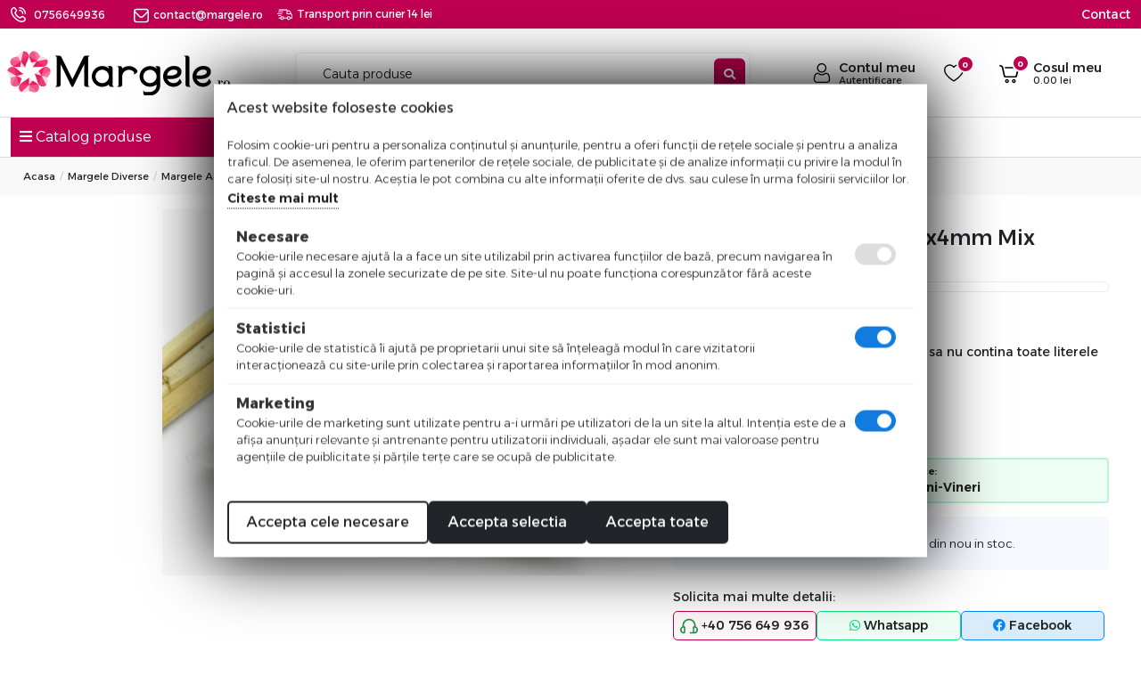

--- FILE ---
content_type: text/html; charset=utf-8
request_url: https://margele.ro/margele-acrilice-litere-7x4mm-mix-50buc-pl170/
body_size: 20847
content:
<!DOCTYPE html>
<html 
 lang="ro" dir="ltr">
<head>
<title>Margele acrilice litere 7x4mm mix (50buc)</title>

		<base href="https://margele.ro/" />
		
	<meta http-equiv="Content-Type" content="text/html; charset=utf-8"/>
	<meta name="viewport" content="width=device-width, initial-scale=1.0, maximum-scale=1.0, user-scalable=yes" />
	
	
		<meta name="description" content="" />
	


	<meta name="keywords" content="margele plastic" />

    <link rel="canonical" href="https://margele.ro/margele-acrilice-litere-7x4mm-mix-50buc-pl170/" />




<meta property="og:title" content="Margele acrilice litere 7x4mm mix (50buc)"><meta property="og:type" content="article"><meta property="og:url" content="https://margele.ro/margele-acrilice-litere-7x4mm-mix-50buc-pl170/"><meta property="og:image" content="https://margele.ro/images/detailed/86/margele-acrilice-452.jpg"><!-- Inline script moved to the bottom of the page --><!-- Inline script moved to the bottom of the page --><!-- Inline script moved to the bottom of the page -->



<link href="https://margele.ro/images/logos/103/favicon.png" rel="shortcut icon" type="image/png" />

<link type="text/css" rel="stylesheet" href="https://margele.ro/var/cache/misc/assets/design/themes/pluto/css/standalone.4989f6745f8c66e9ad63bca1eeba3c90.css?1763452024" />



		
		<!-- Inline script moved to the bottom of the page -->
	
					
							<!-- Inline script moved to the bottom of the page -->
							
					
							<!-- Inline script moved to the bottom of the page -->
						
				
		
	

		
		<!-- Inline script moved to the bottom of the page -->
	
						<!-- Inline script moved to the bottom of the page -->
				
		
	 



<!-- Inline script moved to the bottom of the page -->
	
			
<!-- Inline script moved to the bottom of the page -->

		
<!-- Inline script moved to the bottom of the page -->



<!-- Inline script moved to the bottom of the page -->


<!-- Inline script moved to the bottom of the page -->
<!-- Inline script moved to the bottom of the page -->
	
						<!-- Inline script moved to the bottom of the page -->
			
</head>

<body class="dispatch-products-view">
    <noscript><iframe src="https://www.googletagmanager.com/ns.html?id=GTM-TNWS82V6" height="0" width="0" style="display:none;visibility:hidden"></iframe></noscript>

        <div class="page" id="tygh_container">

        <div id="ajax_overlay" class="ajax-overlay"></div>
        <div id="ajax_loading_box" class="ajax-loading-box"></div>

        <div class="cm-notification-container notification-container">
    </div>

        <main class="page-container" role="main" id="tygh_main_container">
            
                

<header class="header">
    <div class="container-fluid  ">
                    
    <div class="row  full-width">                <section class="col-md-12">
            <!-- Header start -->
<div class=" border-bottom-mob">
    <section id="top-header" class="d-none d-md-block py-1">
   <div class="row align-items-center">
   
    <div class="d-none d-md-block col-sm-12 col-md-6">
         <ul class="top-nav d-block d-md-flex mb-0 align-items-center justify-content-start">
            <li class="pe-3"><img src="design/themes/pluto/media/images/icons/phone-call.svg" alt="telefon"> <a href="tel:0756649936">0756649936</a></li>
            <li class="px-3"><a href="mailto:contact@margele.ro"><img src="design/themes/pluto/media/images/icons/mail-white.svg" alt="">contact@margele.ro</a></li>
            <li><p class="mb-0"><img src="design/themes/pluto/media/images/icons/delivery.svg">Transport prin curier 14 lei</p></li>
         </ul>
      </div>
      <div class="d-none d-md-flex col-12 col-sm-12 col-md-6 d-flex align-items-center justify-content-end">
         <a class="contact-top_header" href="/info/contact" title="Contact">Contact</a>
      </div>
      <div class="col-md-12 d-md-none secmenu px-3 text-white">
			
			<a href="/forumul-creatorilor">Forum</a> |
			<a class="newest-link" href="/?dispatch=products.newest">Noutati</a> |
			<a class="backinstock" href="/?dispatch=products.back_in_stock"><span>Inapoi in stoc</span></a> |
			
			<a href="/info">Informatii</a> |
			<a href="/contact">Contact</a>
       </div>
   </div>
</section>

<section id="header" class="pageheader">
   
   <div class="headeroverlay pt-3 py-md-4 ">

   <div class="row d-flex align-items-center">
      <div class="col-2 col-md-1 d-lg-none">
            <a class="" data-bs-toggle="offcanvas" href="#mobile-canvas" role="button" aria-controls="mobile-canvas">
	<div class="sidebar-menu-icon"><span></span><span></span><span></span></div>
</a>

<div class="offcanvas offcanvas-start" id="mobile-canvas" aria-labelledby="mobile-canvasLabel">
	<div class="offcanvas-header px-2 py-1 d-flex">
		<a href="/" titlu="logo">
			<img class="logo" src="https://margele.ro/images/logos/103/logo-margele.png" alt="Logo margele">
		</a>
		<button type="button" class="btn text-reset" data-bs-dismiss="offcanvas" aria-label="Close">
			<i class="fa fa-times text-dark"></i>
		</button>
	</div>
	

	
	<div class="offcanvas-body p-0">
		<div class="top-menu-mobile d-none">
			<a href="/?dispatch=products.back_in_stock"><img src="design/themes/pluto/media/images/back-in-stock-icon.svg" alt="">Inapoi in stoc</a>
			<a class="" href="/forumul-creatorilor"><img src="design/themes/pluto/media/images/comunitate-icon.svg" alt="">Creatori</a>
			<a href="/?dispatch=products.newest"><img src="design/themes/pluto/media/images/new-items-icon.svg" alt="">Noutati</a>
		</div>
		<div class="multi-level-menu-wrapper">
			<div class="mainMenu">
				<ul>
								
										
					<li class="" >
						<a href="/cartonas-snur-si-pungi-martisor/"> Martisor - Cartonas, Snur, Pungute <span class="new-badgee">NEW</span></a>
						
												</li>
				
										
					<li class="" >
						<a href="/accesorii-argint-925/"> Accesorii Argint 925 </a>
						
												</li>
				
										
					<li class="" >
						<a href="/cristale-preciosa/"> Cristale Preciosa </a>
						
												</li>
				
										
					<li class="" >
						<a href="/miyuki/"> Miyuki </a>
						
												</li>
				
										
					<li class="" >
						<a href="/toho/"> Toho </a>
						
												</li>
				
										
					<li class="" >
						<a href="/pietre-semipretioase/"> Pietre Semipretioase </a>
						
												</li>
				
										
					<li class="" >
						<a href="/margele-diverse/"> Margele Diverse </a>
						
												</li>
				
										
					<li class="" >
						<a href="/otel-inoxidabil/"> Otel Inoxidabil </a>
						
												</li>
				
										
					<li class="" >
						<a href="/accesorii-bijuterii/"> Accesorii Bijuterii </a>
						
												</li>
				
										
					<li class="" >
						<a href="/cristale/"> Cristale </a>
						
												</li>
				
										
					<li class="" >
						<a href="/cubic-zirconia/"> Cubic Zirconia </a>
						
												</li>
				
										
					<li class="" >
						<a href="/accesorii-margele-distantiere/"> Distantiere cu Cristale </a>
						
												</li>
				
										
					<li class="" >
						<a href="/ace-ata-si-snur/"> Ace Ata &amp; Snur </a>
						
												</li>
				
										
					<li class="" >
						<a href="/sarma-si-lant/"> Sarma si Lant </a>
						
												</li>
				
										
					<li class="" >
						<a href="/baze-textile/"> Baze Textile </a>
						
												</li>
				
										
					<li class="" >
						<a href="/unelte-confectionat-bijuterii/"> Unelte Confectionat Bijuterii </a>
						
												</li>
				
										
					<li class="" >
						<a href="/ambalaj/"> Ambalaj </a>
						
												</li>
				
										
					<li class="" >
						<a href="/kituri"> Kituri </a>
						
												</li>
								</ul>
				<a href="tel: +40 756 649 936" class="product-infographics w-100 mt-2 d-block">
					<div class="d-flex justify-content-center align-items-center">
						<img class="me-2" src="design/themes/pluto/media/images/phone-icon.svg" alt="comenzi telefonice"> 
						<div class="d-flex justify-content-center align-items-center">
							<p class="mb-0 pe-2 small"><span class="d-block">Comenzi Telefonice:</span> 08:00-16:00 Luni-Vineri</p>
						</div>
					</div>
				</a>
			</div>
			
																																																																																																																																			</div>
</div>
</div>

<!-- Inline script moved to the bottom of the page -->


      </div>
      <!-- logo -->
      <div class="col-5 col-md-3 text-center text-md-start col-lg-3 ps-md-2 ps-lg-2 order-2 order-md-1 px-0">
         <a href="https://margele.ro/" title="Margele.ro">
            <img src="https://margele.ro/images/logos/103/logo-margele.png" alt="Margele.ro" class="logo" /> 
         </a>
      </div>
      <!-- logo -->

      <!-- search -->
      <div class="col-12 col-md-5 col-lg-4 col-xl-5 search-header order-4 order-md-2">
        	<div class="form-outline ">
				<div class="search-container d-md-flex align-items-center justify-content-center">
				   <form action="https://margele.ro/" name="search_form" method="get" class="d-flex position-relative align-items-center general_form w-100">
					   <input type="hidden" name="subcats" value="Y" />
					   <input type="hidden" name="pcode_from_q" value="Y" />
					   <input type="hidden" name="pname" value="Y" />
					   <input type="hidden" name="pkeywords" value="N" />
					   <input type="hidden" name="search_performed" value="Y" />
					   <input type="hidden" name="match" value="any" />
					   <input type="hidden" name="dispatch" value="products.search" />
					   <input type="text" name="q" value="" class="form-control w-100 position-relative" id="search_input" placeholder="Cauta produse" style="font-weight: 300;">
					   
  
					   <button name="dispatch[products.search]" type="submit" class="search-button" title="search"><i class="fa fa-search"></i></button>
				   </form>
			   </div> 
         	</div>
      </div>
      <!-- search -->

      <!-- icons -->
      <div class="d-flex justify-content-end align-items-center col-5 col-md-3 col-lg-5 col-xl-4 order-3 order-md-3">
         
         <!-- account start -->
         <div class="top-icons-head d-flex justify-content-end align-items-center">
            <div class="dropdown-toggle" id="account-menu">
               <a href="https://margele.ro/index.php?dispatch=client.dashboard">
                  <span class="d-flex align-items-center justify-content-end">
                     <img class="mb-0 me-2 header-icon" src="design/themes/pluto/media/images/icons/account.svg" alt="cont"> 
                     <p class="mb-0 headp">Contul meu <span class="headp-small">Autentificare</span></p>
                  </span>
               </a>
            </div>
           
         </div>
         <!-- account end -->
         
         <!-- wishlist start -->
                  <div class="top-icons-head d-flex justify-content-end align-items-center wishlist-icons">
            <a href="https://margele.ro/index.php?dispatch=client.wishlist" id="wishlist_content">
               <span class="d-flex align-items-center position-relative">
                  <img class="mb-0 me-2 header-icon" src="design/themes/pluto/media/images/icons/wishlist.svg" alt="Lista de favorite">
                                     <span class="position-absolute indicator-badge">
                     <small>0</small>
                   </span>
                               </span>
            <!--wishlist_content--></a>
         </div>
                  
         <!-- wishlist end -->

         <!-- cart start -->
         <div class="top-icons-head d-flex justify-content-end align-items-center">
            
<div class="cart-span">
<div class="dropdown cart-dropdown text-center" id="cart_status_1219">
   <button type="button" class="btn nobtn-style position-relative ajax-change p-0 d-flex align-items-center justify-content-end w-100" id="cart_dropdown_1219" data-bs-toggle="offcanvas" data-bs-target="#offcanvasRight" aria-controls="offcanvasRight">
    
            <div class="d-flex align-items-center justify-content-end">
            <div class="position-relative">
                <img class="mb-0 me-2 header-icon" src="design/themes/pluto/media/images/icons/cart.svg" alt="cart">
                <span class="position-absolute indicator-badge">
                    <small>0</small>
                </span>
            </div>
         <p class="mb-0 ms-2 headp">Cosul meu<span class="headp-small"><span>0.00</span>&nbsp;lei</span></p>
        </div>
     


    </button>

<!--cart_status_1219--></div>
</div>
<div class="offcanvas cart_offcanvas offcanvas-end ajax-change" tabindex="-1" id="offcanvasRight" aria-labelledby="offcanvasRightLabel">
<div class="offcanvas-body p-0">
<div class="offcanvas-header">
   
   <p class="mb-0 small text-muted close-text" data-bs-dismiss="offcanvas" aria-label="Close">Continua cumparaturile <i class="fa fa-chevron-right ms-2"></i><i class="fa fa-chevron-right"></i></p>
</div>
 <ul aria-labelledby="cart_dropdown_1219" class="cm-cart-content  " id="offc_product_list">
     
              <li>
             <div class="p-5 align-items-center justify-content-center text-center minicart_empty">
            <img src="/design/themes/pluto/media/images/icons/cart.svg">
                 <h3 class="cart-empty mt-3"><span>Cosul de cumparaturi este gol</span></h3>
                 <p class="small">Pentru a putea comanda trebuie sa adaugi produsele in cos.</p>
                 <button type="button" class="show-results mt-4 d-block" data-bs-dismiss="offcanvas" aria-label="Close">Inapoi la magazin</button>
             </div>
         </li>
          
     
          

 <!--offc_product_list--></ul>
</div>
            </div>


         </div>
         <!-- cart start -->
      </div>
      <!-- icons -->
         
   </div>
   </div>
 <div class="header-sub-menu d-flex d-md-none"> 
    <a class="backinstock" href="/?dispatch=products.back_in_stock"><span>Inapoi in stoc</span></a>
         <a class="newest-link new" href="/forumul-creatorilor">Creatori</a>
			<a class="newest-link" href="/?dispatch=products.newest">Noutati</a>
			
			<a href="/info">Informatii</a>
			<a href="/info/contact">Contact</a>
</div>    
</section>

<section class="main-menu d-none d-lg-block">
   <div class="row">
            <div class="col-md-3 pe-0">
         <a href="index.php" style="color:white;text-decoration:none;width:100%;">
         <div class="open-menu">
            <i class="fas fa-bars"></i> Catalog produse
         </div>
         </a>
      </div>
             <div class="col-md-9 secmenu">
         <a class="newest-link new" href="/forumul-creatorilor">Creatori</a> |
			<a class="newest-link" href="/?dispatch=products.newest">Noutati</a> |
			<a class="backinstock" href="/?dispatch=products.back_in_stock"><span>Inapoi in stoc</span></a> |
			
			<a href="/info">Informatii</a> |
			<a href="/info/contact">Contact</a>
       </div>
	  
      </div>
  
</section>


<!-- Inline script moved to the bottom of the page -->
</div>
<!-- Header end -->
        </section>
    </div>
</div>
</header>

<section class="content">
    <div class="container-fluid  content-grid">
                    
    <div class="row  breadcrumbs full-width">                <section class="col-md-12">
            <!-- Breadcrumbs start -->
<div class="">
    <div id="breadcrumbs_10">
    <div class="row">
        <div class="col-lg-12 padding-left-right">
                            <ol class="breadcrumb">
                    <li><a href="https://margele.ro/" class="">Acasa</a></li><li><a href="https://margele.ro/margele-diverse/" class="">Margele Diverse</a></li><li><a href="https://margele.ro/margele-acrilice/" class="">Margele Acrilice</a></li><li><a href="https://margele.ro/litere-plate/" class="">Litere Plate</a></li><li class="active">Margele acrilice litere 7x4mm mix (50buc)</li>                </ol>
                
                    </div>
    </div>
<!--breadcrumbs_10--></div>

</div>
<!-- Breadcrumbs end -->
        </section>
    </div>                
    <div class="row  main-content-grid">                <section class="col-md-12">
            <!-- Fromular Contact start -->
<div class=" product-content">
    

<!-- Inline script moved to the bottom of the page -->
<div class="bigpicture row">
    
                
                        
            
                
    
    






























            <div class="bigpicture-left col-lg-7 col-md-6 col-sm-12 col-xs-12 imageGallery">
                    
                                                    <div class="bigpicture-img bigpicture-no-thumbs cm-reload-73284 bigpicture-as-thumbs" id="product_images_73284_update" >
                                
    
    
    

<div class="banner-slider">
<div class="slider-for">

<a data-fancybox="gallery" href="https://margele.ro/images/detailed/86/margele-acrilice-452.jpg" title="Margele acrilice litere 7x4mm mix (50buc)"><img  width="650" height="487" class=" cm-image  "  id="det_img_7328469721f1624ed5_86437"  src="https://margele.ro/images/thumbnails/650/487/detailed/86/margele-acrilice-452.jpg.webp" alt="Margele acrilice litere 7x4mm mix (50buc)"  /></a>

</div>

    </div>






<!-- Inline script moved to the bottom of the page -->
                            <!--product_images_73284_update--></div>
                                            

                   
            </div>
			
            <div class="bigpicture-right col-lg-5 col-md-6 col-sm-12 col-xs-12">
				<div class="bp-right">
                    
                                <form action="https://margele.ro/" method="post" name="product_form_73284" enctype="multipart/form-data" class="cm-disable-empty-files  cm-ajax cm-ajax-full-render cm-ajax-status-middle ">
<input type="hidden" name="result_ids" value="cart_status*,wish_list*,checkout*,account_info*,offc_product_list,wishlist_content,add_to_cart_update*" />
<input type="hidden" name="redirect_url" value="index.php?dispatch=products.view&amp;product_id=73284" />
<input type="hidden" name="product_data[73284][product_id]" value="73284" />

                                                                                                
                <input type="hidden" name="min-qty" value="0">
                <input type="hidden" name="qty-step" value="0">

                <div class="panel panel-default">
                    <ul class="list-group">
                                <li class="list-group-item">
                                    <h1 class="titlu-produs">Margele acrilice litere 7x4mm mix (50buc)</h1>
                                    <div class="title-reviews">
                                        
                                        
<div class="advanced-reviews-summary">
	<a href="https://margele.ro/margele-acrilice-litere-7x4mm-mix-50buc-pl170/#content_advanced_reviews">
		<span class="summary-stars">
									<span class="review-star-item star-gray"></span>
												<span class="review-star-item star-gray"></span>
												<span class="review-star-item star-gray"></span>
												<span class="review-star-item star-gray"></span>
												<span class="review-star-item star-gray"></span>
							</span>
			</a>
</div>
                                    </div>

                                    <p class="short-desc-bp">Marime: 7x4mm <br> Pretul se refera la: 50buc<br />
Margelele sunt amestecate, este posibil sa nu contina toate literele din alfabet.</p>
                                </li>
								<li class="list-group-item">
									<div class="bigpicture-advanced-sku px-1 justify-content-between d-block d-sm-flex">
										<div>
                                                                                        
                                            
                                            							
                                            
                                                                                                									
								
										
								
        <div class="form-group sku-item cm-hidden-wrapper" >
            <input type="hidden" name="appearance[show_sku]" value="1" />
				
                <label class="control-label" id="sku_73284">COD:</label>
                <span class="cm-reload-73284" id="product_code_73284">PL170<!--product_code_73284--></span>
            
        </div>
    
                                        </div>

                                      


                                        <div class="brands-sections">
                                            
                                               
                                                   <div class="ty-product-bigpicture__brand">
                                                      <a href="">
                                                                                                                                                                                                                                        </a>
                                                   </div>
                                               

                                           

                                           </div>
										
									</div>
								</li>
                               
								 <li class="list-group-item">
                                     <div class="d-block d-sm-flex justify-content-between align-items-center">
									<div class="prices-container price-wrap">
																					<div class="bigpicture-prices mt-3">
												            <span class="cm-reload-73284" id="old_price_update_73284">
            
                        

        <!--old_price_update_73284--></span>
     
																				
										
																							<div class="bigpicture-price-actual">
													    <span class="cm-reload-73284 price-update " id="price_update_73284">
        <input type="hidden" name="appearance[show_price_values]" value="1" />
        <input type="hidden" name="appearance[show_price]" value="1" />
                                
                                    <span class="price" id="line_discounted_price_73284"><span id="sec_discounted_price_73284" class="price-num">4.90</span>&nbsp;<span class="price-num">lei</span></span>
                            

                        <!--price_update_73284--></span>

												</div>
																						
											
										
																						    
												    

											</div>
																			</div>

                                   
                                    </div>

                                    
                                 	<input type="hidden" name="ppriceqty" quantity="1" value="4.900000">
                                 	                                 	
                                    

                                    
                                    
                                    <!-- add to cart / wishlist buttons-->
                                    
                                                    <a href="tel:0756649936" class="product-infographics w-100 mt-2 d-block">
                                                        <div class="d-flex justify-content-center align-items-center">
                                                            <img class="me-2" src="design/themes/pluto/media/images/phone-icon.svg" alt="comenzi telefonice"> 
                                                            <div class="d-flex justify-content-center align-items-center">
                                                                <p class="mb-0 pe-2 small"><span class="d-block">Comenzi Telefonice:</span> 08:00-16:00 Luni-Vineri</p>
                                                            </div>
                                                        </div>
                                                    </a>
                                   

                                                    <!-- product back in stock notifier -->
                                                                                                                    <div class="email-notifier">
    <div class="form-group mb-0">
       <div class="checkbox form-check">
           <label for="sw_product_notify_73284">
               <input id="sw_product_notify_73284" type="checkbox" class="cm-switch-availability cm-switch-visibility form-check-input" name="product_notify"  onclick="
                                          if (!this.checked) {
                           Tygh.$.ceAjax('request', 'https://margele.ro/index.php?dispatch=products.product_notifications&amp;enable=' + 'N&amp;product_id=73284&amp;email=' + $('#product_notify_email_73284').get(0).value, {cache: false});
                       }
                                  "/>Anuntati-ma cand acest produs este din nou in stoc.
           </label>
       </div>
   </div>
      <div class="form-group mb-0 hidden" id="product_notify_73284">

       <input type="hidden" name="enable" value="Y" disabled />
       <input type="hidden" name="product_id" value="73284" disabled />

       <label id="product_notify_email_label" for="product_notify_email_73284" class="cm-required cm-email hidden">E-mail</label>
       <div class="notify-email">
           <input type="text" name="email" id="product_notify_email_73284"  value="Introduceti adresa de e-mail" class="cm-hint" title="Introduceti adresa de e-mail" placeholder="Introduceti adresa de e-mail" disabled />
           
           <button class="btn cm-ajax" type="submit" name="dispatch[products.product_notifications]" title="Mergeti"><i class="glyphicon glyphicon-chevron-right fa fa-chevron-right"></i></button>
       </div>

   </div>
   
</div>
                                                                                                            <!-- product back in stock notifier -->

                                                                                                             
																							
										
								</li>
                            
                            
                        <li class="list-group-item">
                            <div class="bigpicture-sidebar-bottom">
                                                                                                <div class="bigpicture-advanced-option product-desc">
									<!-- furnizor code comentat -->
                                    
                                    
									<!-- furnizor code comentat -->
                                </div>

                                
                                                                

                            </div>
                        </li>
                        
                        <li class="list-group-item">
                            <div class="social-product"> 
                                <p class="fw-50">Solicita mai multe detalii:</p>
                                <div class="pr-contact">
                                    <a class="phn" title="telefon" rel="noopener" target="_blank" href="tel:+40756649936"><img src="design/themes/pluto/media/images/icons/headset.svg"> +40 756 649 936</a> 
                                    <a class="whp mobile-flex" title="whatsapp" rel="noopener" target="_blank" href="https://wa.me/40756649936"><i class="fab fa-whatsapp"></i> <span>Whatsapp</span></a> 
                                    <a class="fbk mobile-flex" rel="noopener" title="facebook" target="_blank" href="https://m.me/Margele.ro"><i class="fab fa-facebook"></i> <span>Facebook</span></a>
                                </div>
                            </div>
                        </li>
                        
                        <div class="static-items">
                            <div class="static-item">
                                <img src="design/themes/pluto/media/images/icons/retur.svg">
                                <div>
                                    <h5>Livrare estimată:</h5>
                                    <p class="primary-c">Vineri, 23.01</p>
                                </div>
                            </div>
                            <div class="static-item inverted">
                                <div>
                                    <h5>Metode de livrare</h5>
                                </div>
                                <img src="design/themes/pluto/media/images/gls-logos.png">
                                
                            </div>
                            </div>
                        <div class="static-items">
                              
                                <div class="static-item">
                                    <img src="design/themes/pluto/media/images/icons/shipping.svg">
                                    <div>
                                        <h5>Livrare Gratuita</h5>
                                        <p>Livrare gratuita la comenzi peste 149 lei.</p>
                                    </div>
                                </div>
                                <div class="static-item">
                                    <img src="design/themes/pluto/media/images/icons/retur.svg">
                                    <div>
                                        <h5>Banii inapoi Garantat</h5>
                                        <p>Ai drept de retur 14 zile la toate produsele.</p>
                                    </div>
                                </div>
                        </div>
                        
                                               
                    </ul>
                    
                </div>

                                </form>


                
                


            </div>
            </div>
            <div class="clearfix"></div>
			 
        
    


    
</div>
         
            


                                                        
            
			            <div id="content_description" class="wysiwyg-content tab-pane white-bg pr-tabs content-description">
            	<h2 class="mainbox-simple-title">Descriere</h2>
                                                    
    <div >Marime: 7x4mm <br> Pretul se refera la: 50buc<br />
Margelele sunt amestecate, este posibil sa nu contina toate literele din alfabet.</div>

                            
            </div>
                                            
            
			            <div id="content_features" class="wysiwyg-content tab-pane white-bg pr-tabs content-features">
            	<h2 class="mainbox-simple-title">Informatii Suplimentare</h2>
                                                        <div class="product-feature">
                                                                                                           
                <div class="product-feature-label">
                    <span class="cursor-pointer">
                        Culoare:
                    </span>

                                                                    
            
                
                <div class="product-feature-value">Alb</div>
               </div>
            
                               
                <div class="product-feature-label">
                    <span class="cursor-pointer">
                        Mărime:
                    </span>

                                                                    
            
                
                <div class="product-feature-value">6~7 mm</div>
               </div>
            
                </div>

                                    

                            
            </div>
                                                        
            
			            <div id="content_advanced_reviews" class="wysiwyg-content tab-pane white-bg pr-tabs content-advanced_reviews">
            	<h2 class="mainbox-simple-title"></h2>
                                                    <div class="advanced-reviews">
	
	
		<div class="advanced-reviews-stats  no-reviews ">

			
		<div class="stats-no-reviews ">
			<span class="title">Nici o recenzie</span>
			<span class="small-desc">Acest produs nu a adunat recenzii. Fii primul care scrie ceva bun despre acest produs!</span>
		</div>
		
		
		<div class="stats-new-review">
							<span class="title">Detii acest produs?</span>
				<span class="small-desc">Spune-ti parerea si ajuta alti clienti<br />sa aleaga cel mai bun produs</span>
				
				<a href="#" class="add-new-review-button cm-dialog-opener" data-ca-target-id="add_new_review" data-ca-dialog-title="Adauga o recenzie">Adauga o recenzie</a>
					</div>
		
</div>



		
					<div class="hidden" id="add_new_review">
	<form method="POST" action="https://margele.ro/" class="advanced-review-form" enctype="multipart/form-data">
		<input type="hidden" name="review_data[product_id]" value="73284">
		<input type="hidden" name="redirect_url" value="https://margele.ro/margele-acrilice-litere-7x4mm-mix-50buc-pl170/#add_new_review">
	
		<div class="form-item">
			<label for="rating" class="form-item-label">Rating:</label>
			
							
			<span class="advanced-review-rating-item">
				<input type="radio" name="review_data[rating]" id="star_1" data-rating="1" value="1" data-title="Foarte slab" >
				<label class="review-star-item star-gold" for="star_1"></span>
			</span>
			
			<span class="advanced-review-rating-item">
				<input type="radio" name="review_data[rating]" id="star_2" data-rating="2" value="2" data-title="Slab" >
				<label class="review-star-item star-gold"  for="star_2"></label>
			</span>
			
			<span class="advanced-review-rating-item">
				<input type="radio" name="review_data[rating]" id="star_3" data-rating="3" value="3" data-title="Acceptabil" >
				<label class="review-star-item star-gold"  for="star_3"></label>
			</span>
			
			<span class="advanced-review-rating-item">
				<input type="radio" name="review_data[rating]" id="star_4" data-rating="4" value="4" data-title="Bun" >
				<label class="review-star-item star-gold"  for="star_4"></label>
			</span>
			
			<span class="advanced-review-rating-item">
				<input type="radio" name="review_data[rating]" id="star_5" data-rating="5" value="5" data-title="Foarte bun"  checked >
				<label class="review-star-item star-gold"  for="star_5"></label>
			</span>
			
		</div>
		
		<div class="form-item">
			<label for="author_name" class="cm-required form-item-label">Numele tau:</label>
			<input type="text" name="review_data[author]" id="author_name" value=" ">
		</div>
		
		
		<div class="form-item">
			<label for="review_title" class="cm-required form-item-label">Titlu:</label>
			<input type="text" name="review_data[title]" id="review_title" value="Imi place!">
		</div>
		
		
		<div class="form-item">
			<label for="review_review" class="cm-required form-item-label">Comentariul tau:</label>
			<textarea name="review_data[review]" id="review_review" placeholder="Spune-ne daca iti place sau nu ce ti-ai luat.
• Se ridica la nivelul asteptarilor tale
• Esti multumit de raportul calitate pret?
• Daca ai recomanda si altora"></textarea>
		</div>
		
		<div class="form-item">
			<label class="form-item-label">Adauga imagini:</label>
			
			<ul class="review-images-preview"></ul>
			
			<label class="review-image-opener" for="review_images"><img src="images/addons/wcdn_advanced_reviews/add-image.png"> Apasa aici pentru a adauga imagini</label>
			<input type="file" name="review_images[]" id="review_images" accept=".png, .jpg, .jpeg, .gif" multiple>
		</div>
		
		<div class="form-item">
			                                    <div class="captcha ty-control-group">
                <label for="recaptcha_69721f162602b" class="cm-required cm-recaptcha ty-captcha__label">Validare anti-roboti</label>
                <div id="recaptcha_69721f162602b" class="cm-recaptcha"></div>
            </div>
            
		</div>
		
				<div class="form-item less-margin-bottom">
			<small>Prin plasarea acestei recenzii declar ca am citit si sunt de acord cu politica de procesare a datelor cu caracter personal.</small>
		</div>
				
		<div class="form-item">
			<button type="submit" name="dispatch[advanced_reviews.add_review]" class="advanced-reviews-master-button">Adauga recenzia</button>
		</div>
	</form>
</div>

				
		<div class="advanced-product-reviews-reviews">
			<div id="advanced_reviews_holder">
	
		

<div class="review-filters">
																</div>
	
		<div id="reviews_holder_1">
			
				
		
		<!--reviews_holder_1--></div>
	
<!--advanced_reviews_holder--></div>
		</div>
	
</div>


                            
            </div>
                        

                    
    



<!-- Inline script moved to the bottom of the page -->


</div>
<!-- Fromular Contact end -->
        </section>
    </div>                
    <div class="row  produse-similare">                <section class="col-md-12">
            <!-- Mainbox simple wrapper start -->
    <div class="mainbox-simple-container clearfix similar-prod">
                    <h2 class="mainbox-simple-title"><span>
                
                                    Produse asemanatoare
                                

           </span> </h2>
                <div class="mainbox-simple-body">
    


    

        
        
    
            
    
    
    
        
    
            	        	        	        	        
    
    <div class="grid-list  no-variations ">
        <div class="row " >
        <div class="col-sm-3 col-lg-3 col-md-4 col-sm-6 col-xs-6 col-6 px-1">    
    
    





























<div class="thumbnail grid-thumbnail ut2-gl__item mb-lg-5 mb-2"><div class="inner-block_product ut2-gl__body"><form action="https://margele.ro/" method="post" name="product_form_27800067650" enctype="multipart/form-data" class="cm-disable-empty-files  cm-ajax cm-ajax-full-render cm-ajax-status-middle ">
<input type="hidden" name="result_ids" value="cart_status*,wish_list*,checkout*,account_info*,offc_product_list,wishlist_content,add_to_cart_update*" />
<input type="hidden" name="redirect_url" value="index.php?dispatch=products.view&amp;product_id=73284" />
<input type="hidden" name="product_data[67650][product_id]" value="67650" />
<div class="grid-list-image" id="add_to_cart_update_67650"><div class="primg">
        <a href="https://margele.ro/margele-acrilice-cifre-7x4mm-mix-50buc/" title="Margele acrilice cifre 7x4mm mix (50buc)">
        <img  width="446" height="340" class="   "    src="https://margele.ro/images/thumbnails/446/340/detailed/104/margele-acrilice-223.jpg.webp" alt="Margele acrilice cifre 7x4mm mix (50buc)"  />
    </a>

</div><div class="grid-list-badges"><div class="badge_skui"><span class="topsku"><i class="fas fa-qrcode skui"></i> Cod: <span>PL9</span></span></div></div><div class="grid-list-badges-right"><a class="ty-add-to-wish cm-submit"data-ca-dispatch="dispatch[wishlist.add..67650]"  title="Adăugați la lista de preferințe"><i class=" far  fa-heart"></i></a><div class="discount-div">    </div></div><!--add_to_cart_update_67650--></div><div class="caption"><div class="top-ratings d-flex justify-content-center text-center"></div><div class="top-ratings d-flex justify-content-center align-items-center"><div class="ratings mb-0"><i class="fa fa-star gray"></i><i class="fa fa-star gray"></i><i class="fa fa-star gray"></i><i class="fa fa-star gray"></i><i class="fa fa-star gray"></i></div></div><div class="randt"><div class="title-box"><a class="product-title" href="https://margele.ro/margele-acrilice-cifre-7x4mm-mix-50buc/">Margele acrilice cifre 7x4mm mix (50buc)</a></div></div><div class="pandc"><div class="price-and-cart price-only"><div class="grid-list-price fw-normal">            <span class="cm-reload-27800067650" id="old_price_update_27800067650">
            
                        

        <!--old_price_update_27800067650--></span>
        <span class="cm-reload-27800067650 price-update " id="price_update_27800067650">
        <input type="hidden" name="appearance[show_price_values]" value="1" />
        <input type="hidden" name="appearance[show_price]" value="1" />
                                
                                    <span class="price" id="line_discounted_price_27800067650"><span id="sec_discounted_price_27800067650" class="price-num">4.95</span>&nbsp;<span class="price-num">lei</span></span>
                            

                        <!--price_update_27800067650--></span>
        
</div></div><div class="grid-list_stock"><span class="grid-stock">In stoc <b>22</b></span></div><div class="qty-and-button"><div class="grid-list_qty"><div class="input-group qty-selector">
	<span class="input-group-btn">
		<a class="btn btn-default quantity-decrease ">&minus;</a>
	</span>

			
	 
	
		
	
	<input type="hidden" name="product_data[67650][product_id]" value="67650" />
    <input type="text" size="5" class="form-control cm-amount" 
    		min-qty="1" 
    		qty-step="1"
    		
    		id="qty_count_67650" name="product_data[67650][amount]" value="1" />

    <span class="input-group-btn">
         <a class="btn btn-default quantity-increase ">&#43;</a>
    </span>
</div></div><div class="price-and-cart "><div class="d-flex align-items-center grid-qty-btn"><button id="button_cart_67650" class="btn viewprod" title="Adauga in cos" type="submit" name="dispatch[checkout.add..67650]"><span>Adauga</span></button></div><!----></div></div></div></div>
</form>
</div></div></div><div class="col-sm-3 col-lg-3 col-md-4 col-sm-6 col-xs-6 col-6 px-1">    
    
    





























<div class="thumbnail grid-thumbnail ut2-gl__item mb-lg-5 mb-2"><div class="inner-block_product ut2-gl__body"><form action="https://margele.ro/" method="post" name="product_form_27800070267" enctype="multipart/form-data" class="cm-disable-empty-files  cm-ajax cm-ajax-full-render cm-ajax-status-middle ">
<input type="hidden" name="result_ids" value="cart_status*,wish_list*,checkout*,account_info*,offc_product_list,wishlist_content,add_to_cart_update*" />
<input type="hidden" name="redirect_url" value="index.php?dispatch=products.view&amp;product_id=73284" />
<input type="hidden" name="product_data[70267][product_id]" value="70267" />
<div class="grid-list-image" id="add_to_cart_update_70267"><div class="primg">
        <a href="https://margele.ro/margele-acrilice-litere-7x4mm-mix-50buc/" title="Margele acrilice litere 7x4mm mix (50buc)">
        <img  width="446" height="340" class="   "    src="https://margele.ro/images/thumbnails/446/340/detailed/96/Margele-acrilice-litere-mix-7x4mm.JPG.webp" alt="Margele acrilice litere 7x4mm mix (50buc)"  />
    </a>

</div><div class="grid-list-badges"><div class="badge_skui"><span class="topsku"><i class="fas fa-qrcode skui"></i> Cod: <span>PL10</span></span></div></div><div class="grid-list-badges-right"><a class="ty-add-to-wish cm-submit"data-ca-dispatch="dispatch[wishlist.add..70267]"  title="Adăugați la lista de preferințe"><i class=" far  fa-heart"></i></a><div class="discount-div">    </div></div><!--add_to_cart_update_70267--></div><div class="caption"><div class="top-ratings d-flex justify-content-center text-center"></div><div class="top-ratings d-flex justify-content-center align-items-center"><div class="ratings mb-0"><i class="fa fa-star gray"></i><i class="fa fa-star gray"></i><i class="fa fa-star gray"></i><i class="fa fa-star gray"></i><i class="fa fa-star gray"></i></div></div><div class="randt"><div class="title-box"><a class="product-title" href="https://margele.ro/margele-acrilice-litere-7x4mm-mix-50buc/">Margele acrilice litere 7x4mm mix (50buc)</a></div></div><div class="pandc"><div class="price-and-cart price-only"><div class="grid-list-price fw-normal">            <span class="cm-reload-27800070267" id="old_price_update_27800070267">
            
                        

        <!--old_price_update_27800070267--></span>
        <span class="cm-reload-27800070267 price-update " id="price_update_27800070267">
        <input type="hidden" name="appearance[show_price_values]" value="1" />
        <input type="hidden" name="appearance[show_price]" value="1" />
                                
                                    <span class="price" id="line_discounted_price_27800070267"><span id="sec_discounted_price_27800070267" class="price-num">4.95</span>&nbsp;<span class="price-num">lei</span></span>
                            

                        <!--price_update_27800070267--></span>
        
</div></div><div class="grid-list_stock"><span class="grid-stock">In stoc <b>19</b></span></div><div class="qty-and-button"><div class="grid-list_qty"><div class="input-group qty-selector">
	<span class="input-group-btn">
		<a class="btn btn-default quantity-decrease ">&minus;</a>
	</span>

			
	 
	
		
	
	<input type="hidden" name="product_data[70267][product_id]" value="70267" />
    <input type="text" size="5" class="form-control cm-amount" 
    		min-qty="1" 
    		qty-step="1"
    		
    		id="qty_count_70267" name="product_data[70267][amount]" value="1" />

    <span class="input-group-btn">
         <a class="btn btn-default quantity-increase ">&#43;</a>
    </span>
</div></div><div class="price-and-cart "><div class="d-flex align-items-center grid-qty-btn"><button id="button_cart_70267" class="btn viewprod" title="Adauga in cos" type="submit" name="dispatch[checkout.add..70267]"><span>Adauga</span></button></div><!----></div></div></div></div>
</form>
</div></div></div><div class="col-sm-3 col-lg-3 col-md-4 col-sm-6 col-xs-6 col-6 px-1">    
    
    





























<div class="thumbnail grid-thumbnail ut2-gl__item mb-lg-5 mb-2"><div class="inner-block_product ut2-gl__body"><form action="https://margele.ro/" method="post" name="product_form_27800071521" enctype="multipart/form-data" class="cm-disable-empty-files  cm-ajax cm-ajax-full-render cm-ajax-status-middle ">
<input type="hidden" name="result_ids" value="cart_status*,wish_list*,checkout*,account_info*,offc_product_list,wishlist_content,add_to_cart_update*" />
<input type="hidden" name="redirect_url" value="index.php?dispatch=products.view&amp;product_id=73284" />
<input type="hidden" name="product_data[71521][product_id]" value="71521" />
<div class="grid-list-image" id="add_to_cart_update_71521"><div class="primg">
        <a href="https://margele.ro/margele-acrilice-litere-pl-abc-mix/" title="Margele acrilice litere 7x4mm mix (50buc)">
        <img  width="446" height="340" class="   "    src="https://margele.ro/images/thumbnails/446/340/detailed/83/margele-acrilice-423.jpg.webp" alt="Margele acrilice litere 7x4mm mix (50buc)"  />
    </a>

</div><div class="grid-list-badges"><div class="badge_skui"><span class="topsku"><i class="fas fa-qrcode skui"></i> Cod: <span>PL-ABC-MIX</span></span></div></div><div class="grid-list-badges-right"><a class="ty-add-to-wish cm-submit"data-ca-dispatch="dispatch[wishlist.add..71521]"  title="Adăugați la lista de preferințe"><i class=" far  fa-heart"></i></a><div class="discount-div">    </div></div><!--add_to_cart_update_71521--></div><div class="caption"><div class="top-ratings d-flex justify-content-center text-center"></div><div class="top-ratings d-flex justify-content-center align-items-center"><div class="ratings mb-0"><i class="fa fa-star gray"></i><i class="fa fa-star gray"></i><i class="fa fa-star gray"></i><i class="fa fa-star gray"></i><i class="fa fa-star gray"></i></div></div><div class="randt"><div class="title-box"><a class="product-title" href="https://margele.ro/margele-acrilice-litere-pl-abc-mix/">Margele acrilice litere 7x4mm mix (50buc)</a></div></div><div class="pandc"><div class="price-and-cart price-only"><div class="grid-list-price fw-normal">            <span class="cm-reload-27800071521" id="old_price_update_27800071521">
            
                        

        <!--old_price_update_27800071521--></span>
        <span class="cm-reload-27800071521 price-update " id="price_update_27800071521">
        <input type="hidden" name="appearance[show_price_values]" value="1" />
        <input type="hidden" name="appearance[show_price]" value="1" />
                                
                                    <span class="price" id="line_discounted_price_27800071521"><span id="sec_discounted_price_27800071521" class="price-num">4.95</span>&nbsp;<span class="price-num">lei</span></span>
                            

                        <!--price_update_27800071521--></span>
        
</div></div><div class="grid-list_stock"><span class="grid-stock">In stoc <b>6</b></span></div><div class="qty-and-button"><div class="grid-list_qty"><div class="input-group qty-selector">
	<span class="input-group-btn">
		<a class="btn btn-default quantity-decrease ">&minus;</a>
	</span>

			
	 
	
		
	
	<input type="hidden" name="product_data[71521][product_id]" value="71521" />
    <input type="text" size="5" class="form-control cm-amount" 
    		min-qty="1" 
    		qty-step="1"
    		
    		id="qty_count_71521" name="product_data[71521][amount]" value="1" />

    <span class="input-group-btn">
         <a class="btn btn-default quantity-increase ">&#43;</a>
    </span>
</div></div><div class="price-and-cart "><div class="d-flex align-items-center grid-qty-btn"><button id="button_cart_71521" class="btn viewprod" title="Adauga in cos" type="submit" name="dispatch[checkout.add..71521]"><span>Adauga</span></button></div><!----></div></div></div></div>
</form>
</div></div></div><div class="col-sm-3 col-lg-3 col-md-4 col-sm-6 col-xs-6 col-6 px-1">    
    
    





























<div class="thumbnail grid-thumbnail ut2-gl__item mb-lg-5 mb-2"><div class="inner-block_product ut2-gl__body"><form action="https://margele.ro/" method="post" name="product_form_27800071707" enctype="multipart/form-data" class="cm-disable-empty-files  cm-ajax cm-ajax-full-render cm-ajax-status-middle ">
<input type="hidden" name="result_ids" value="cart_status*,wish_list*,checkout*,account_info*,offc_product_list,wishlist_content,add_to_cart_update*" />
<input type="hidden" name="redirect_url" value="index.php?dispatch=products.view&amp;product_id=73284" />
<input type="hidden" name="product_data[71707][product_id]" value="71707" />
<div class="grid-list-image" id="add_to_cart_update_71707"><div class="primg">
        <a href="https://margele.ro/margele-acrilice-7x4mm-50buc-pl148/" title="Margele acrilice litere 7x4mm mix (50buc)">
        <img  width="446" height="340" class="   "    src="https://margele.ro/images/thumbnails/446/340/detailed/83/margele-acrilice-433.jpg.webp" alt="Margele acrilice litere 7x4mm mix (50buc)"  />
    </a>

</div><div class="grid-list-badges"><div class="badge_skui"><span class="topsku"><i class="fas fa-qrcode skui"></i> Cod: <span>PL148</span></span></div></div><div class="grid-list-badges-right"><a class="ty-add-to-wish cm-submit"data-ca-dispatch="dispatch[wishlist.add..71707]"  title="Adăugați la lista de preferințe"><i class=" far  fa-heart"></i></a><div class="discount-div">    </div></div><!--add_to_cart_update_71707--></div><div class="caption"><div class="top-ratings d-flex justify-content-center text-center"></div><div class="top-ratings d-flex justify-content-center align-items-center"><div class="ratings mb-0"><i class="fa fa-star gray"></i><i class="fa fa-star gray"></i><i class="fa fa-star gray"></i><i class="fa fa-star gray"></i><i class="fa fa-star gray"></i></div></div><div class="randt"><div class="title-box"><a class="product-title" href="https://margele.ro/margele-acrilice-7x4mm-50buc-pl148/">Margele acrilice litere 7x4mm mix (50buc)</a></div></div><div class="pandc"><div class="price-and-cart price-only"><div class="grid-list-price fw-normal">            <span class="cm-reload-27800071707" id="old_price_update_27800071707">
            
                        

        <!--old_price_update_27800071707--></span>
        <span class="cm-reload-27800071707 price-update " id="price_update_27800071707">
        <input type="hidden" name="appearance[show_price_values]" value="1" />
        <input type="hidden" name="appearance[show_price]" value="1" />
                                
                                    <span class="price" id="line_discounted_price_27800071707"><span id="sec_discounted_price_27800071707" class="price-num">4.90</span>&nbsp;<span class="price-num">lei</span></span>
                            

                        <!--price_update_27800071707--></span>
        
</div></div><div class="grid-list_stock"><span class="grid-stock">In stoc <b>24</b></span></div><div class="qty-and-button"><div class="grid-list_qty"><div class="input-group qty-selector">
	<span class="input-group-btn">
		<a class="btn btn-default quantity-decrease ">&minus;</a>
	</span>

			
	 
	
		
	
	<input type="hidden" name="product_data[71707][product_id]" value="71707" />
    <input type="text" size="5" class="form-control cm-amount" 
    		min-qty="1" 
    		qty-step="1"
    		
    		id="qty_count_71707" name="product_data[71707][amount]" value="1" />

    <span class="input-group-btn">
         <a class="btn btn-default quantity-increase ">&#43;</a>
    </span>
</div></div><div class="price-and-cart "><div class="d-flex align-items-center grid-qty-btn"><button id="button_cart_71707" class="btn viewprod" title="Adauga in cos" type="submit" name="dispatch[checkout.add..71707]"><span>Adauga</span></button></div><!----></div></div></div></div>
</form>
</div></div></div>        </div>
    </div>

    


<!-- Inline script moved to the bottom of the page --></div>
    </div>
    <!-- Mainbox simple wrapper end -->
        </section>
    </div>                

</div>
</section>


<footer class="footer" id="tygh_footer">
    <div class="container-fluid  footer-grid">
                    
    <div class="row  footer-grid full-width">                <section class="col-md-12">
            <!-- Static footer home start -->
<div class="">
    <section id="footer" class="pt-5 footer-section">
	<div class="row d-flex justifi-content-center">
		<div class="col-12">
			<div class="footer-top-section  mb-3">
				<a class="contact-item" href="/contact"><i class="fa fa-map me-1"></i> Contact</a>
					<ul class="footer-top-section-list d-none d-md-flex">   <li>
						<a href="/info/conditii-contractuale/"> Conditii Contractuale</a>
					</li>  <li>
						<a href="/info/despre-cookie"> Politica Cookie</a>
					</li>  <li>
						<a href="/info/politica-confidentialitate/"> Politica Confidentialitate</a>
					</li>  <li>
						<a href="/info/termeni-si-conditii/"> Termeni si Conditii</a>
					</li>  </ul>
			</div>
		</div>
		<div class="col-md-8 px-0">
			<div class="row">
			<div class="col-md-6">

				<p class="newsletter-title">Inscrie-te la newsletter</p>
				<p class="newsletter-text">Inregistreaza-te acum pentru a primi ultimele actualizari despre promotii si cupoane.</p>
				<div class="newsletter-card">
					<form method="POST" action="https://margele.ro/">
						<input type="hidden" name="redirect_url" value="index.php?dispatch=products.view&amp;product_id=73284" />
						<input type="hidden" name="newsletter_format" value="2" />
						<div class="input-group">
							<input type="hidden" name="dispatch[newsletters.add_subscriber]" value="">
							<div class="envelope">
								<img src="design/themes/pluto/media/images/icons/email-icn.svg" alt="newsletter email">
							</div>
							<input type="email" name="subscribe_email" class="form-control  me-2" placeholder="Scrie adresa de email">
							<span class="input-group-btn">
								<button class="btn btn--join" type="submit">Inscriere</button>
							</span>
						</div>
						<div class="mt-1 agreement">
							<small>Prin inregistrare declar ca sunt de acord cu <a href="/termeni-si-conditii">termenii si conditiile</a> si <a href="/politica-de-confidentialitate">politica de confidentialitate</a></small>
						</div>
					</form>
				</div>
			</div>
			<div class="col-12 col-md-6 footer-f-col px-md-5 mb-4 mt-5 mt-md-0 mb-md-0">
				<h3 class="footer-widget-header">Contact</h3>
								<p>
					<a href="mailto:contact@margele.ro">
						<img src="design/themes/pluto/media/images/icons/mail-white.svg" alt="">contact@margele.ro
					</a>
				</p> 
								
								<p>
					<a href="mailto:0756649936">
						<img src="design/themes/pluto/media/images/icons/phone-white.svg" alt="">0756649936
					</a>
				</p>
								
								
				<p>
					<img src="design/themes/pluto/media/images/icons/map-white.svg" alt="">Bd. 1 Decembrie 1918 nr 128, Cluj-Napoca CJ </a>
				</p>
				
				<p>
					
				</p>

				<ul class="social-list">
					<li><a target="_blank" rel="noopener" title="facebook" href="https://www.facebook.com/Margele.ro"><i class="fab fa-facebook"></i></a></li>
					<li><a target="_blank" rel="noopener" title="whatsapp" href="https://wa.me/40756649936"><i class="fab fa-whatsapp"></i></a></li>
					<li><a target="_blank" rel="noopener" title="instagram" href="https://www.instagram.com/margele.ro"><i class="fab fa-instagram"></i></a></li>
				</ul>
				
			</div>
		</div>
		</div>
		<div class="col-md-4 px-0">
			<div class="row">
			
			<div class="col-12 col-md-6 mb-4 mb-md-0">
				<h3 class="footer-widget-header">Informatii</h3>
				<ul class="footer-widget-list">   <li>
						<a href="/card-cadou"> Card cadou</a>
					</li>  <li>
						<a href="/info/drept-de-retur/"> Dreptul de Retur</a>
					</li>  <li>
						<a href="info-pret/"> Informatii Pret</a>
					</li>  <li>
						<a href="info-stoc/"> Informatii Stoc</a>
					</li>  <li>
						<a href="/info/expediere-comenzi/"> Expedierea Comenzilor</a>
					</li>  <li>
						<a href="/info/plata-livrare-margele/"> Plata si Livrare</a>
					</li>  </ul>
			</div>
			<div class="col-12 col-md-6 mb-md-0">
				<h3 class="footer-widget-header">Meniu</h3>
				<ul class="footer-widget-list footer-widget-list mb-0 mb-md-3">   <li>
						<a href="/info/contact"> Contact</a>
					</li>  <li>
						<a href="/blog"> Blog margele</a>
					</li>  <li>
						<a href="/despre-noi"> Despre noi</a>
					</li>  <li>
						<a href="/info/anulare-modificare-comanda/"> Anulare/Modificare Comanda</a>
					</li>  </ul>
			</div>
			<div class="col-12 d-md-none">
				<ul class="footer-widget-list">   <li>
						<a href="/info/conditii-contractuale/"> Conditii Contractuale</a>
					</li>  <li>
						<a href="/info/despre-cookie"> Politica Cookie</a>
					</li>  <li>
						<a href="/info/politica-confidentialitate/"> Politica Confidentialitate</a>
					</li>  <li>
						<a href="/info/termeni-si-conditii/"> Termeni si Conditii</a>
					</li>  </ul>
			</div>
		
		</div>
		</div>
	</div>
</section>
<div id="copyright" class="py-3">
	<div class="row d-flex justify-content-between align-items-center">
		<div class="col-md-4 copyright-p">
			<img src="https://margele.ro/images/logos/103/logo-margele.png" alt="Margele.ro" class="logo" /> 
		</div>
		<div class="col-md-4 mb-3 mb-md-0">
			<p class="text-center copyright-center mb-0">
				&copy; 2024 <b>Sc Cleverways Srl</b>
				<br /> Cif: RO32831539 &nbsp; Nr. Reg.:  J12/605/2014 
				
			</p>
			<p class="small text-muted text-center mb-1">Toate preturile sunt exprimate in lei si includ tva. Ofertele sunt valabile in limita stocului disponibil.</p>
		</div>
		<div class="col-md-4 d-flex justify-content-end align-items-center">
			<a href="https://anpc.ro/ce-este-sal/" title="ANPC" target="_blank" rel="noopener noreferrer">
				<img style="width:200px; margin-right:5px" src="/design/themes/pluto/media/images/anpc-sal.png" alt="ANPC">
			</a>
			<a href="https://ec.europa.eu/consumers/odr/main/index.cfm?event=main.home2.show&amp;lng=RO" title="Soluționarea online a litigiilor" target="_blank" rel="noopener noreferrer">
				<img style="width:200px;" src="/design/themes/pluto/media/images/anpc-sol.png" alt="Soluționarea online a litigiilor">
			</a>
		</div>
	</div>
</div>
</div>
<!-- Static footer home end -->
        </section>
    </div>
</div>
</footer>

    
    

            

        <!--tygh_main_container--></main>

        
<div class="cookie-consent-mode">
	<div class="cookie-content">
		<b class="title">Acest website foloseste cookies</b>
		
		<p class="general-description">
			Folosim cookie-uri pentru a personaliza conținutul și anunțurile, pentru a oferi funcții de rețele sociale și pentru a analiza traficul. De asemenea, le oferim partenerilor de rețele sociale, de publicitate și de analize informații cu privire la modul în care folosiți site-ul nostru. Aceștia le pot combina cu alte informații oferite de dvs. sau culese în urma folosirii serviciilor lor.
		</p>	
		<a href="/info/despre-cookie/">Citeste mai mult</a>
		
		<div class="cookie-item">
			<div class="left-side">
				<div class="cookie-title">Necesare</div>
				<p class="cookie-description">
					Cookie-urile necesare ajută la a face un site utilizabil prin activarea funcţiilor de bază, precum navigarea în pagină şi accesul la zonele securizate de pe site. Site-ul nu poate funcţiona corespunzător fără aceste cookie-uri.
				</p>
			</div>
			<div class="right-side">
				<label class="switch">
					<input type="checkbox" name="general" disabled readonly checked>
					<span class="slider round checked"></span>
				</label>
				  
			</div>
		</div>
		
		<div class="cookie-item">
			<div class="left-side">
				<div class="cookie-title">Statistici</div>
				<p class="cookie-description">
					Cookie-urile de statistică îi ajută pe proprietarii unui site să înţeleagă modul în care vizitatorii interacţionează cu site-urile prin colectarea şi raportarea informaţiilor în mod anonim.
				</p>
			</div>
			<div class="right-side">
				<label class="switch">
					<input type="checkbox" name="analytics" checked />
					<span class="slider round"></span>
				</label>
			</div>
		</div>
		
		<div class="cookie-item">
			<div class="left-side">
				<div class="cookie-title">Marketing</div>
				<p class="cookie-description">
					Cookie-urile de marketing sunt utilizate pentru a-i urmări pe utilizatori de la un site la altul. Intenţia este de a afişa anunţuri relevante şi antrenante pentru utilizatorii individuali, aşadar ele sunt mai valoroase pentru agenţiile de puiblicitate şi părţile terţe care se ocupă de publicitate.
				</p>
			</div>
			<div class="right-side">
				<label class="switch">
					<input type="checkbox"  name="ads" checked />
					<span class="slider round"></span>
				</label>
			</div>
		</div>
	</div>
	
	<div class="buttons-container">
		<div class="button-left">
			<div class="button-item">
				<button type="button" class="btn-one" onClick="fn_cookie_accept_standard();">Accepta cele necesare</button>
			</div>
		</div>
		<div class="buttons-right">
			<div class="button-item">
				<button type="button" class="btn-two" onClick="fn_cookie_accept_selection();">Accepta selectia</button>
			</div>
			<div class="button-item">
				<button type="button" class="btn-two" onClick="fn_cookie_accept_all();">Accepta toate</button>
			</div>
		</div>
	</div>
</div> 
        <!--tygh_container--></div>

        <script src="https://margele.ro/var/cache/misc/assets/js/tygh/scripts-ff6c55435c12a3cc85aff217b1fba577.js?1763452024"></script>
<script>
(function(_, $) {

    _.tr({
        cannot_buy: 'Nu puteti cumpara produsul cu aceste optiuni de variante',
        no_products_selected: 'Nici un produs selectat',
        error_no_items_selected: 'Nici un produs selectat! Cel putin o casuta trebuie bifata pentru a efectua o actiune.',
        delete_confirmation: 'Sunteti sigur ca doriti sa stergeti produsele selectate?',
        text_out_of_stock: 'Momentan Indisponibil',
        items: 'Produs(e)',
        text_required_group_product: 'Va rugam sa selectati un produs pentru grupul necesar al [group_name]',
        save: 'Salveaza',
        close: 'inchideti',
        notice: 'Instiintare',
        warning: 'Atentie',
        error: 'Eroare',
        empty: 'Gol',
        text_are_you_sure_to_proceed: 'Doriți să continuați?',
        text_invalid_url: 'Ati introdus un URL invalid',
        error_validator_email: 'Adresa de e-mail din campul <b>[field]<\/b> este invalida.',
        error_validator_phone: 'Numarul de telefon trebuie sa fie de forma 0700000000',
        error_validator_integer: 'Valoarea campului <b>[field]<\/b> este invalida. Ar trebui sa fie o valoare intreaga.',
        error_validator_multiple: 'Campul <b>[field]<\/b> nu are optiuni selectate.',
        error_validator_password: 'Parola in campul <b>[field2]<\/b> si <b>[field]<\/b> nu se potrivesc.',
        error_validator_required: 'Campul <b>[field]<\/b> este obligatoriu.',
        error_validator_zipcode: 'Codul postal in campul <b>[field]<\/b> este incorect. Formatul corect este [extra].',
        error_validator_message: 'Valoarea campului <b>[field]<\/b> este invalida.',
        text_page_loading: 'in curs de procesare... Cererea dvs. este in curs de procesare, va rugam asteptati.',
        error_ajax: 'Oops, ceva nu a mers bine([error]).Va rugam incercati din nou',
        text_changes_not_saved: 'NU s-a salvat',
        text_data_changed: 'Setarile nu au fost schimbate. Apasati OK pentru a continua sau CANCEL pentru a ramane pe aceeasi pagina.',
        placing_order: 'Plasare comanda',
        file_browser: 'Browser-ul de fisiere',
        browse: 'Rasfoiti...',
        more: 'Mai mult',
        text_no_products_found: 'Nici un produs gasit',
        cookie_is_disabled: 'For a complete shopping experience, please <a href=\"http://www.wikihow.com/Enable-Cookies-in-Your-Internet-Web-Browser\" target=\"_blank\">set your browser to accept cookies<\/a>'
    });

    $.extend(_, {
        index_script: 'index.php',
        changes_warning: /*'Y'*/'N',
        currencies: {
            'primary': {
                'decimals_separator': '.',
                'thousands_separator': '',
                'decimals': '2'
            },
            'secondary': {
                'decimals_separator': '.',
                'thousands_separator': '',
                'decimals': '2',
                'coefficient': '1.00000'
            }
        },
        default_editor: 'redactor2',
        default_previewer: 'swiper',
        current_path: '',
        current_location: 'https://margele.ro',
        images_dir: 'https://margele.ro/design/themes/responsive/media/images',
        notice_displaying_time: 1,
        cart_language: 'ro',
        language_direction: 'ltr',
        default_language: 'ro',
        cart_prices_w_taxes: false,
        theme_name: '',
        regexp: [],
        current_url: 'https://margele.ro/margele-acrilice-litere-7x4mm-mix-50buc-pl170/',
        current_host: 'margele.ro',
        init_context: ''
    });

    
        $(document).ready(function(){
            $.runCart('C');
        });

    
    
}(Tygh, Tygh.$));
</script>
<script>
        (function (_, $) {
            _.tr({
                error_validator_recaptcha: 'Please confirm you are not a robot.'
            });

            $.extend(_, {
                recaptcha_settings: {
                    site_key: '6LcaucUcAAAAAJ1x6AqQT3xz2vD7Q0LS3hL5F5P1',
                    theme: 'light',
                    type: 'image',
                    size: 'normal'
                },
                google_recaptcha_v3_site_key: '6LfnSvYUAAAAAKRcz7NGcDUc8AzGv-C_Cupcl_Hl',
                google_recaptcha_v2_token_param: 'g-recaptcha-response',
                google_recaptcha_v3_token_param: 'g-recaptcha-v3-token'
            });
            
        }(Tygh, Tygh.$));
    
    </script>
<script>
if (typeof Fancybox === 'undefined' && typeof $.fancybox === 'undefined')
{
    // Load Fancybox CSS
    var fancy_css = document.createElement('link');
    fancy_css.rel = 'stylesheet';
    fancy_css.href = 'js/addons/wcdn_advanced_reviews/fancybox.css';
    document.head.appendChild(fancy_css);

    // Load Fancybox JS
    var fancy_script = document.createElement('script');
    fancy_script.src = 'js/addons/wcdn_advanced_reviews/fancybox.umd.js';
    fancy_script.onload = function()
    {
    	$('.reviews-gallery').each(function(i)
		{
			$(this).find('[data-fancybox]').attr('data-fancybox', 'gallery_'+i);
		});
		
        if (typeof Fancybox !== 'undefined')
        {
            Fancybox.bind('[data-fancybox]',
            {
				thumbs: { autoStart: true, position: 'bottom', axis: 'x' }
			});
        }
        else if (typeof $.fancybox !== 'undefined')
        {
            $('[data-fancybox]').fancybox(
            {
				thumbs: { autoStart: true, position: 'bottom', axis: 'x' }
			});
        }
    };
    document.head.appendChild(fancy_script);
}
else
{
	$('.reviews-gallery').each(function(i)
	{
		$(this).find('[data-fancybox]').attr('data-fancybox', 'gallery_'+i);
	});
		
    if (typeof Fancybox !== 'undefined')
    {
        Fancybox.bind('[data-fancybox]',
        {
			thumbs: { autoStart: true, position: 'bottom', axis: 'x' }
		});
    }
    else if (typeof $.fancybox !== 'undefined')
    {
        $('[data-fancybox]').fancybox(
        {
			thumbs: { autoStart: true, position: 'bottom', axis: 'x' }
		});
    }
}
</script>


<!-- Inline scripts -->
<script type="application/ld+json">
		{
		  "@context": "https://schema.org/",
		  "@type": "Product",
		  "name": "Margele acrilice litere 7x4mm mix (50buc)",
		  "image": [
			"https://margele.ro/images/detailed/86/margele-acrilice-452.jpg"		   ],
		  "description": "",
		  "sku": "PL170",
		  "mpn": "PL170",
		  "brand": {
			"@type": "Brand",
			"name": "Margele"
		  },

		  
		  "offers": {
			"@type": "Offer",
			"url": "https://margele.ro/margele-acrilice-litere-7x4mm-mix-50buc-pl170/",
			"priceCurrency":  "RON",
			"price": 4.90,
			"priceValidUntil": "2027-03-19",
			"itemCondition": "https://schema.org/NewCondition",
			"availability": "https://schema.org/OutOfStock",
			"seller": {
			  "@type": "Organization",
			  "name": "Margele.ro"
			}
		  }

		}
		</script>
<script type="application/ld+json">{
	"@context": "https://schema.org",
	"@type": "Organization",
	"@id": "https://margele.ro/#copyright",
	"url": "https://margele.ro/",
	"email": "contact@margele.ro",
	"name": "Margele.ro",
	"telephone": "+40756649936", 
	"description":"Suntem un magazine online de margele, accesorii bijuterii unde gasesti tot ce ai nevoie pentru confectionat Bijuterii Handmade. Produse atent selectate. Transport rapid.",
	"logo": 
	{
		"@type": "imageObject",
		"url": "https://margele.ro/images/logos/103/logo-margele.png",
		"width": 180,
		"height": 31
	},
	"image": 
	{
		"@type": "imageObject",
		"url": "https://margele.ro/images/logos/103/logo-margele.png",
		"width": 180,
		"height": 31
	},
	"contactPoint":
	[
		{
			"@type":"ContactPoint",
			"telephone":"+40756649936",
			"contactType":"customer service"
		}
	],
	"address":
	{
		"addressCountry":"Romania",
		"addressRegion":"Cluj",
		"addressLocality":"Cluj Napoca",
		"streetAddress":"Bd. 1 Decembrie 1918 nr 128",
		"postalCode":"400326",
		"sameAs":
		[
			"https://www.facebook.com/Margele.ro",
			"https://wa.me/40756649936",
			"https://www.instagram.com/margele.ro"
		]
	}
}
</script>
<script type="application/ld+json">{
	"@context": "https://schema.org",
	"@type": "BreadcrumbList",
	"itemListElement": 
	[
				{
			"@type": "ListItem",
			"position": 1,
			"item":
			{
				"@id": "https://margele.ro/",
				"name": "Acasa"
			}
		},		{
			"@type": "ListItem",
			"position": 2,
			"item":
			{
				"@id": "https://margele.ro/margele-diverse/",
				"name": "Margele Diverse"
			}
		},		{
			"@type": "ListItem",
			"position": 3,
			"item":
			{
				"@id": "https://margele.ro/margele-acrilice/",
				"name": "Margele Acrilice"
			}
		},		{
			"@type": "ListItem",
			"position": 4,
			"item":
			{
				"@id": "https://margele.ro/litere-plate/",
				"name": "Litere Plate"
			}
		},		{
			"@type": "ListItem",
			"position": 5,
			"item":
			{
				"@id": "https://margele.ro/margele-acrilice-litere-7x4mm-mix-50buc-pl170/",
				"name": "Margele acrilice litere 7x4mm mix (50buc)"
			}
		}	]
}

</script>
<script>
		
			!function(f,b,e,v,n,t,s){if(f.fbq)return;n=f.fbq=function(){n.callMethod?
			n.callMethod.apply(n,arguments):n.queue.push(arguments)};if(!f._fbq)f._fbq=n;
			n.push=n;n.loaded=!0;n.version='2.0';n.queue=[];t=b.createElement(e);t.async=!0;
			t.src=v;s=b.getElementsByTagName(e)[0];s.parentNode.insertBefore(t,s)}(window,
			document,'script','https://connect.facebook.net/en_US/fbevents.js');
			
			fbq('init', '237714021142706');
		
		</script>
<script>
					fbq('track', 'PageView');
				</script>
<script>
				
					fbq('track', 'ViewContent', {
																										content_type: 'product',
																					content_ids: '[PL170]',
																					value: '4.90',
																					currency: 'RON',
															});
				
				</script>
<script>
		
			!function (w, d, t) {
			  w.TiktokAnalyticsObject=t;var ttq=w[t]=w[t]||[];ttq.methods=["page","track","identify","instances","debug","on","off","once","ready","alias","group","enableCookie","disableCookie"],ttq.setAndDefer=function(t,e){t[e]=function(){t.push([e].concat(Array.prototype.slice.call(arguments,0)))}};for(var i=0;i<ttq.methods.length;i++)ttq.setAndDefer(ttq,ttq.methods[i]);ttq.instance=function(t){for(var e=ttq._i[t]||[],n=0;n<ttq.methods.length;n++)ttq.setAndDefer(e,ttq.methods[n]);return e},ttq.load=function(e,n){var i="https://analytics.tiktok.com/i18n/pixel/events.js";ttq._i=ttq._i||{},ttq._i[e]=[],ttq._i[e]._u=i,ttq._t=ttq._t||{},ttq._t[e]=+new Date,ttq._o=ttq._o||{},ttq._o[e]=n||{};var o=document.createElement("script");o.type="text/javascript",o.async=!0,o.src=i+"?sdkid="+e+"&lib="+t;var a=document.getElementsByTagName("script")[0];a.parentNode.insertBefore(o,a)};
			  ttq.load('CE07PUJC77UDDKL3IJCG');
			  ttq.page();
			}(window, document, 'ttq');
			
		
		</script>
<script>
				
					ttq.track('ViewContent', {
																										content_type: "product",
																					content_id: "PL170",
																					content_name: "Margele acrilice litere 7x4mm mix (50buc)",
																					value: "4.90",
																					amount: "1",
																					currency: "RON",
										 
					}, {event_id: 'viewContent:73284:69721f15aed5f'}); 
				
				</script>
<script>

(function(w,d,s,l,i)
{
	w[l]=w[l]||[];
	w[l].push(
	{
		'gtm.start': new Date().getTime(),
		event:'gtm.js'
	});
	var f=d.getElementsByTagName(s)[0],
	j=d.createElement(s),
	dl=l!='dataLayer'?'&l='+l:'';
	j.async=true;
	j.src='https://www.googletagmanager.com/gtm.js?id='+i+dl;
	f.parentNode.insertBefore(j,f);
})(window,document,'script','dataLayer','GTM-TNWS82V6');

window.dataLayer = window.dataLayer || [];


</script>
<script>

window.dataLayer = window.dataLayer || [];
dataLayer.push(
{
  event: "view_item",
  ecommerce: {
    currency: "RON",
    items: [
          {
        item_id: "PL170",
        item_name: "Margele acrilice litere 7x4mm mix (50buc)",
                item_brand: "",
        item_category: "Margele Diverse",
        item_category2: "Margele Acrilice",
        item_category3: "Litere Plate",
        item_category4: "",
        item_category5: "",
        price: 4.90,
        quantity: 1,
         google_business_vertical: 'retail'
      }          ]
  }
});

</script>
<script>


window.dataLayer = window.dataLayer || [];
function gtag(){dataLayer.push(arguments);}

gtag('consent', 'default', {
	'ad_storage': 'denied',
	'ad_user_data': 'denied',
	'ad_personalization': 'denied',
	'analytics_storage': 'denied',
	'functionality_storage': 'denied',
	'personalization_storage': 'denied',
	'security_storage'	: 'granted',
	'wait_for_update':500
});


gtag('js', new Date());

gtag('config', '');
gtag('config', '');



$(function()
{
	var consent = localStorage.getItem('cookieConsent');
	var consentDate = localStorage.getItem('consentDate');
	var currentDate = new Date();

	if(consent !== 'granted' || !consentDate || new Date(consentDate).getTime() + (30 * 24 * 60 * 60 * 1000) < currentDate.getTime())
	{
		$('.cookie-consent-mode').fadeIn();
	}
	else
	{
		gtag('consent', 'update',
		{
			'ad_storage': fn_get_cookie_consent('ad_storage'),
			'ad_user_data': fn_get_cookie_consent('ad_storage'),
			'ad_personalization': fn_get_cookie_consent('ad_storage'),
			'analytics_storage': fn_get_cookie_consent('analytics_storage'),
			'functionality_storage': fn_get_cookie_consent('functionality_storage'),
			'personalization_storage': fn_get_cookie_consent('ad_storage'),
			'security_storage'	: 'granted'
		});
	}
});

function fn_cookie_popup_release()
{
	var currentDate = new Date();
	
	localStorage.setItem('cookieConsent', 'granted');
    localStorage.setItem('consentDate', currentDate.toISOString());
    
    $('.cookie-consent-mode').fadeOut();
}
	
function fn_cookie_accept_standard()
{
	localStorage.setItem('functionality_storage', 'granted');
	localStorage.setItem('analytics_storage', 'denied');
	localStorage.setItem('ad_storage', 'denied');
	
	
	gtag('consent', 'update', {
		'ad_storage': fn_get_cookie_consent('ad_storage'),
		'ad_user_data': fn_get_cookie_consent('ad_storage'),
		'ad_personalization': fn_get_cookie_consent('ad_storage'),
		'analytics_storage': fn_get_cookie_consent('analytics_storage'),
		'functionality_storage': fn_get_cookie_consent('functionality_storage'),
		'personalization_storage': fn_get_cookie_consent('ad_storage'),
		'security_storage'	: 'granted'
	});
	
	fn_cookie_popup_release();
};

function fn_cookie_accept_selection()
{
	localStorage.setItem('functionality_storage', 'granted');
	
	var analytics_storage = $('[name="analytics"]').prop('checked');
	if(analytics_storage)
	{
		localStorage.setItem('analytics_storage', 'granted');
	}
	else
	{
		localStorage.setItem('analytics_storage', 'granted');
	}
	
	var ad_storage = $('[name="ads"]').prop('checked');
	if(ad_storage)
	{
		localStorage.setItem('ad_storage', 'granted');
	}
	else
	{
		localStorage.setItem('ad_storage', 'granted');
	}	
	
	gtag('consent', 'update', {
		'ad_storage': fn_get_cookie_consent('ad_storage'),
		'ad_user_data': fn_get_cookie_consent('ad_storage'),
		'ad_personalization': fn_get_cookie_consent('ad_storage'),
		'analytics_storage': fn_get_cookie_consent('analytics_storage'),
		'functionality_storage': fn_get_cookie_consent('functionality_storage'),
		'personalization_storage': fn_get_cookie_consent('ad_storage'),
		'security_storage'	: 'granted'
	});
	
	fn_cookie_popup_release();
}

function fn_cookie_accept_all()
{
	localStorage.setItem('functionality_storage', 'granted');
	localStorage.setItem('analytics_storage', 'granted');
	localStorage.setItem('ad_storage', 'granted');
	
	gtag('consent', 'update', {
		'ad_storage': fn_get_cookie_consent('ad_storage'),
		'ad_user_data': fn_get_cookie_consent('ad_storage'),
		'ad_personalization': fn_get_cookie_consent('ad_storage'),
		'analytics_storage': fn_get_cookie_consent('analytics_storage'),
		'functionality_storage': fn_get_cookie_consent('functionality_storage'),
		'personalization_storage': fn_get_cookie_consent('ad_storage'),
		'security_storage'	: 'granted'
	});
	
	fn_cookie_popup_release();
}

function fn_get_cookie_consent(cookie)
{
	var value = localStorage.getItem(cookie);
	
	if(value !== null)
	{
		return value;
	}
	else
	{
		if(cookie == "ad_storage" || cookie == "analytics_storage")
		{
			return 'granted';
		}
		
		return 'denied';
	}
}

</script>
<script id='newsman_scripts'>      

//Newsman remarketing tracking code REPLACEABLE

var remarketingid = '93982-12517-000000000000000000000000-2594daee9a28781bc3e67ae805c53f2a';
var _nzmPluginInfo = '1.2:cscart';

//Newsman remarketing tracking code REPLACEABLE

//Newsman remarketing tracking code  

var endpoint = 'https://retargeting.newsmanapp.com';
var remarketingEndpoint = endpoint + '/js/retargeting/track.js';

var _nzm = _nzm || [];
var _nzm_config = _nzm_config || [];
_nzm_config['disable_datalayer'] = 1;
_nzm_tracking_server = endpoint;
(function() {
    var a, methods, i;
    a = function(f) {
        return function() {
            _nzm.push([f].concat(Array.prototype.slice.call(arguments, 0)));
        }
    };
    methods = ['identify', 'track', 'run'];
    for (i = 0; i < methods.length; i++) {
        _nzm[methods[i]] = a(methods[i])
    };
    s = document.getElementsByTagName('script')[0];
    var script_dom = document.createElement('script');
    script_dom.async = true;
    script_dom.id = 'nzm-tracker';
    script_dom.setAttribute('data-site-id', remarketingid);
    script_dom.src = remarketingEndpoint;
    s.parentNode.insertBefore(script_dom, s);
})();
_nzm.run('require', 'ec');

//Newsman remarketing tracking code     

//Newsman remarketing auto events REPLACEABLE

var ajaxurl = 'https://' + document.location.hostname + '/index.php?dispatch=newsman.view&newsman=getCart.json';

//Newsman remarketing auto events REPLACEABLE

		//Newsman remarketing auto events

		var isProd = true;
		let lastCart = sessionStorage.getItem('lastCart');
		if (lastCart === null)
			lastCart = {};
		var lastCartFlag = false;
		var firstLoad = true;
		var bufferedXHR = false;
		var unlockClearCart = true;
		var isError = false;
		let secondsAllow = 5;
		let msRunAutoEvents = 5000;
		let msClick = new Date();
		var documentComparer = document.location.hostname;
		var documentUrl = document.URL;
		var sameOrigin = (documentUrl.indexOf(documentComparer) !== -1);
		let startTime, endTime;
		function startTimePassed() {
			startTime = new Date();
		}
		;startTimePassed();
		function endTimePassed() {
			var flag = false;
			endTime = new Date();
			var timeDiff = endTime - startTime;
			timeDiff /= 1000;
			var seconds = Math.round(timeDiff);
			if (firstLoad)
				flag = true;
			if (seconds >= secondsAllow)
				flag = true;
			return flag;
		}
		if (sameOrigin) {
			NewsmanAutoEvents();
			setInterval(NewsmanAutoEvents, msRunAutoEvents);
			detectClicks();
			detectXHR();
		}
		function timestampGenerator(min, max) {
			min = Math.ceil(min);
			max = Math.floor(max);
			return Math.floor(Math.random() * (max - min + 1)) + min;
		}
		function NewsmanAutoEvents() {
			if (!endTimePassed()) {
				if (!isProd)
					console.log('newsman remarketing: execution stopped at the beginning, ' + secondsAllow + ' seconds didn\"t pass between requests');
				return;
			}
			if (isError && isProd == true) {
				console.log('newsman remarketing: an error occurred, set isProd = false in console, script execution stopped;');
				return;
			}
			let xhr = new XMLHttpRequest()
			if (bufferedXHR || firstLoad) {
				var paramChar = '?t=';
				if (ajaxurl.indexOf('?') >= 0)
					paramChar = '&t=';
				var timestamp = paramChar + Date.now() + timestampGenerator(999, 999999999);
				try {
					xhr.open('GET', ajaxurl + timestamp, true);
				} catch (ex) {
					if (!isProd)
						console.log('newsman remarketing: malformed XHR url');
					isError = true;
				}
				startTimePassed();
				xhr.onload = function() {
					if (xhr.status == 200 || xhr.status == 201) {
						try {
							var response = JSON.parse(xhr.responseText);
						} catch (error) {
							if (!isProd)
								console.log('newsman remarketing: error occured json parsing response');
							isError = true;
							return;
						}
						//check for engine name
						//if shopify
						if (_nzmPluginInfo.indexOf('shopify') !== -1) {
							if (!isProd)
								console.log('newsman remarketing: shopify detected, products will be pushed with custom props');
							var products = [];
							if (response.item_count > 0) {
								response.items.forEach(function(item) {
									products.push({
										'id': item.id,
										'name': item.product_title,
										'quantity': item.quantity,
										'price': parseFloat(item.price)
									});
								});
							}
							response = products;
						}
						lastCart = JSON.parse(sessionStorage.getItem('lastCart'));
						if (lastCart === null) {
							lastCart = {};
							if (!isProd)
								console.log('newsman remarketing: lastCart === null');
						}
						//check cache
						if (lastCart.length > 0 && lastCart != null && lastCart != undefined && response.length > 0 && response != null && response != undefined) {
							var objComparer = response;
							var missingProp = false;
							lastCart.forEach(e=>{
								if (!e.hasOwnProperty('name')) {
									missingProp = true;
								}
							}
							);
							if (missingProp)
								objComparer.forEach(function(v) {
									delete v.name
								});
							if (JSON.stringify(lastCart) === JSON.stringify(objComparer)) {
								if (!isProd)
									console.log('newsman remarketing: cache loaded, cart is unchanged');
								lastCartFlag = true;
							} else {
								lastCartFlag = false;
								if (!isProd)
									console.log('newsman remarketing: cache loaded, cart is changed');
							}
						}
						if (response.length > 0 && lastCartFlag == false) {
							nzmAddToCart(response);
						}//send only when on last request, products existed
						else if (response.length == 0 && lastCart.length > 0 && unlockClearCart) {
							nzmClearCart();
							if (!isProd)
								console.log('newsman remarketing: clear cart sent');
						} else {
							if (!isProd)
								console.log('newsman remarketing: request not sent');
						}
						firstLoad = false;
						bufferedXHR = false;
					} else {
						if (!isProd)
							console.log('newsman remarketing: response http status code is not 200');
						isError = true;
					}
				}
				try {
					xhr.send(null);
				} catch (ex) {
					if (!isProd)
						console.log('newsman remarketing: error on xhr send');
					isError = true;
				}
			} else {
				if (!isProd)
					console.log('newsman remarketing: !buffered xhr || first load');
			}
		}
		function nzmClearCart() {
			_nzm.run('ec:setAction', 'clear_cart');
			_nzm.run('send', 'event', 'detail view', 'click', 'clearCart');
			sessionStorage.setItem('lastCart', JSON.stringify([]));
			unlockClearCart = false;
		}
		function nzmAddToCart(response) {
			_nzm.run('ec:setAction', 'clear_cart');
			if (!isProd)
				console.log('newsman remarketing: clear cart sent, add to cart function');
			detailviewEvent(response);
		}
		function detailviewEvent(response) {
			if (!isProd)
				console.log('newsman remarketing: detailviewEvent execute');
			_nzm.run('send', 'event', 'detail view', 'click', 'clearCart', null, function() {
				if (!isProd)
					console.log('newsman remarketing: executing add to cart callback');
				var products = [];
				for (var item in response) {
					if (response[item].hasOwnProperty('id')) {
						_nzm.run('ec:addProduct', response[item]);
						products.push(response[item]);
					}
				}
				_nzm.run('ec:setAction', 'add');
				_nzm.run('send', 'event', 'UX', 'click', 'add to cart');
				sessionStorage.setItem('lastCart', JSON.stringify(products));
				unlockClearCart = true;
				if (!isProd)
					console.log('newsman remarketing: cart sent');
			});
		}
		function detectClicks() {
			window.addEventListener('click', function(event) {
				msClick = new Date();
			}, false);
		}
		function detectXHR() {
			var proxied = window.XMLHttpRequest.prototype.send;
			window.XMLHttpRequest.prototype.send = function() {
				var pointer = this;
				var validate = false;
				var timeValidate = false;
				var intervalId = window.setInterval(function() {
					if (pointer.readyState != 4) {
						return;
					}
					var msClickPassed = new Date();
					var timeDiff = msClickPassed.getTime() - msClick.getTime();
					if (timeDiff > 1000) {
						validate = false;
					} else {
						timeValidate = true;
					}
					var _location = pointer.responseURL;
					//own request exclusion
					if (timeValidate) {
						if (_location.indexOf('getCart.json') >= 0 || //magento 2.x
						_location.indexOf('/static/') >= 0 || _location.indexOf('/pub/static') >= 0 || _location.indexOf('/customer/section') >= 0 || //opencart 1
						_location.indexOf('getCart=true') >= 0 || //shopify
						_location.indexOf('cart.js') >= 0) {
							validate = false;
						} else {
							//check for engine name
							if (_nzmPluginInfo.indexOf('shopify') !== -1) {
								validate = true;
							} else {
								if (_location.indexOf(window.location.origin) !== -1)
									validate = true;
							}
						}
						if (validate) {
							bufferedXHR = true;
							if (!isProd)
								console.log('newsman remarketing: ajax request fired and catched from same domain, NewsmanAutoEvents called');
							NewsmanAutoEvents();
						}
					}
					clearInterval(intervalId);
				}, 1);
				return proxied.apply(this, [].slice.call(arguments));
			}
			;
		}

		//Newsman remarketing auto events

		        
           

  _nzm.run( 'ec:addProduct', {
    'id': '73284',
    'name': 'Margele acrilice litere 7x4mm mix (50buc)',
    'category': '',
    'price': '4.900000',
} );
    _nzm.run( 'ec:setAction', 'detail' );

    _nzm.run( 'send', 'pageview' );
    
       
           
          
</script>
<script tyle="text/javascript">
(() => {
	window.WebSearch = window.WebSearch || [];

	const __wscr = document.createElement('script');
	__wscr.src = 'https://webpulse.ro/widget/api.js';
	__wscr.async = true;

	__wscr.onload = () => {
		const webSearchInstance = new WebSearch();
		webSearchInstance.setOption('hostname', window.location.hostname);
		webSearchInstance.setOption('api_key', "K123yc3fNA1xPUapfCgViA8wRPHUaldIXrFQA9H0YpYk75JAG2");
		/* webSearchInstance.setOption('search_input', 'input[name="q"]'); */
		webSearchInstance.init();
	};

	__wscr.onerror = () => console.error('Failed to load the search widget:', __wscr.src);

	(document.head || document.documentElement).appendChild(__wscr);
})();
</script>
<script>

	!function(f,b,e,v,n,t,s){if(f.fbq)return;n=f.fbq=function(){n.callMethod?
	n.callMethod.apply(n,arguments):n.queue.push(arguments)};if(!f._fbq)f._fbq=n;
	n.push=n;n.loaded=!0;n.version='2.0';n.queue=[];t=b.createElement(e);t.async=!0;
	t.src=v;s=b.getElementsByTagName(e)[0];s.parentNode.insertBefore(t,s)}(window,
	document,'script','https://connect.facebook.net/en_US/fbevents.js');
	
	fbq('init', '237714021142706');

</script>
<script>
					
				fbq('track', 'ViewContent',
				{
					content_type: 'product',
					content_ids: '[73284]',
					value: '4.90',
					currency: 'RON',
				},
				{
					eventID: 'viewContent:73284:69721f161f1d0'
				});
					
			</script>
<script>
  /*
   * Included Jquery
   */
  const multiLevelMenu = document.querySelector(".multi-level-menu-wrapper");
  // multiLevelMenu.forEach((mlItem, index)=>{
  // })
  $(document).ready(function() {
    $(".multi-level-menu-wrapper").each(function(index, mlMenu) {
      var subMenuItems = $(mlMenu).find(".hasSubMenu");
      subMenuItems.each(function(i, subMenu) {
        $(subMenu).find(".trigger").on("click", function() {
          var target = $(subMenu).attr("data-target");
          $(target).addClass("active");
        });
      });
      $(".backTrigger").on("click", function() {
        var _backTrigger = this;
        $(_backTrigger).parent(".subMenu").removeClass("active");
      });
    });
  });
</script>
<script>
   

   
    $('.currency-switcher .dropdown > .caption').on('click', function() {
        $(this).parent().toggleClass('open');
    });

    // $('.price').attr('data-currency', 'RUB');

    $('.currency-switcher .dropdown > .list > .item').on('click', function() {
        $('.dropdown > .list > .item').removeClass('selected');
        $(this).addClass('selected').parent().parent().removeClass('open').children('.caption').html($(this).html());
      
    });

    $(document).on('click', function(evt) {
        if ($(evt.target).closest(".dropdown > .caption").length === 0) {
            $('.dropdown').removeClass('open');
        }
    });
</script>
<script src="https://margele.ro/js/tygh/exceptions.js?ver=1763452026" ></script>
<script>
    $(document).ready(function () {
        
        function fixSlickStyle(event, slick) {
            if (slick.slideCount <= slick.options.slidesToShow) {
                slick.$slideTrack.addClass('notransform');
            }
        }
    
        $('.slider-for').slick({
          slidesToShow: 1,
          arrows: false,
          asNavFor: '.slider-nav',
          swipeToSlide: true,
          touchThreshold:100,
          speed: 200,
          verticalSwiping: false,
          responsive: [
            {
                breakpoint: 992,
                settings: {
                    infinite: true,
                    arrows:false
                }
            },
            {
              breakpoint: 768,
              settings: {
                dots:false
              }
            },
            {
              breakpoint: 580,
              settings: {
                dots:true
              }
            }
        ]
        });
        
        $('.slider-nav').slick({
          slidesToShow: 3,
          slidesToScroll:1,
          asNavFor: '.slider-for',
          vertical: true,
          verticalSwiping:true,
          focusOnSelect: true,
          centerMode:true,
          arrows:false,
          swipeToSlide: true,
          touchThreshold:600,
          speed: 200,
          responsive: [
            {
                breakpoint: 992,
                settings: {
                  vertical: false,
                  infinite: true,
                }
            },
            {
              breakpoint: 768,
              settings: {
                vertical: false,
                infinite: true,
                dots:false
              }
            },
            {
              breakpoint: 580,
              settings: {
                vertical: false,
                infinite: true,
                slidesToShow: 2,
                dots:true
              }
            },
            {
              breakpoint: 380,
              settings: {
                vertical: false,
                verticalSwiping:false,
                slidesToShow: 2,
                slidesToScroll: 1,
                infinite: false,
                dots:true 
              }
            }
            ]
        });
            // Event listeners for fixing slick style
            $('.slider-for')
                .on('setPosition', function (event, slick) {
                    fixSlickStyle(event, slick);
                })
                .on('afterChange', function (event, slick, currentSlide) {
                    fixSlickStyle(event, slick);
                });
        
            $('.slider-nav')
                .on('setPosition', function (event, slick) {
                    fixSlickStyle(event, slick);
                })
                .on('afterChange', function (event, slick, currentSlide) {
                    fixSlickStyle(event, slick);
        });
        });
        
        </script>
<script>
    var cartProdElements = document.querySelectorAll(".original-button, .imageGallery");
 var stickyDiv = document.querySelector(".fixed-button-bar");

var isCartProdInView = true; // Initially set to false

function checkCartProdInView() {
 for (var i = 0; i < cartProdElements.length; i++) {
   var cartProdElement = cartProdElements[i];
   var bounding = cartProdElement.getBoundingClientRect();

   if (
     bounding.top >= 0 &&
     bounding.left >= 0 &&
     bounding.right <= (window.innerWidth || document.documentElement.clientWidth) &&
     bounding.bottom <= (window.innerHeight || document.documentElement.clientHeight)
   ) {
     isCartProdInView = true;
     break; // Exit the loop if any cart-prod element is in view
   } else {
     isCartProdInView = false;
   }
 }

 if (isCartProdInView) {
   stickyDiv.classList.remove("active");
 } else {
   stickyDiv.classList.add("active");
 }
}

// Use both scroll and touchmove events
document.addEventListener("scroll", checkCartProdInView);
document.addEventListener("touchmove", checkCartProdInView);

// Delay the initial check until the page is fully loaded
document.addEventListener("DOMContentLoaded", function() {
 checkCartProdInView();
});
</script>
<script>

var tooltipTriggerList = [].slice.call(document.querySelectorAll('[data-bs-toggle="tooltip"]'))
var tooltipList = tooltipTriggerList.map(function (tooltipTriggerEl) {
  return new bootstrap.Tooltip(tooltipTriggerEl)
})

</script>


<script>
$(document).on('mouseover', '.ty-rating__label', function()
{
	var label_for = $(this).attr('for');
	var rating = $(this).parent().find('#' + label_for).val();
	
	$(this).parent().find('i').removeClass('checked');

	for(i = 1; i <= rating; i++)
	{
		$('label[for="rate_'+ i +'"] i').addClass('checked');
	}
}).on('mouseout', function()
{
	var rating = $('[name="post_data[rating_value]"]:checked').val();
	$('.ty-rating').find('i').removeClass('checked');

	for(i = 1; i <= rating; i++)
	{
		$('label[for="rate_'+ i +'"] i').addClass('checked');
	}
});
</script> 

    

</body>

</html>


--- FILE ---
content_type: text/html; charset=utf-8
request_url: https://www.google.com/recaptcha/api2/anchor?ar=1&k=6LcaucUcAAAAAJ1x6AqQT3xz2vD7Q0LS3hL5F5P1&co=aHR0cHM6Ly9tYXJnZWxlLnJvOjQ0Mw..&hl=en&v=PoyoqOPhxBO7pBk68S4YbpHZ&theme=light&size=normal&anchor-ms=20000&execute-ms=30000&cb=jzpwd55slb2s
body_size: 49088
content:
<!DOCTYPE HTML><html dir="ltr" lang="en"><head><meta http-equiv="Content-Type" content="text/html; charset=UTF-8">
<meta http-equiv="X-UA-Compatible" content="IE=edge">
<title>reCAPTCHA</title>
<style type="text/css">
/* cyrillic-ext */
@font-face {
  font-family: 'Roboto';
  font-style: normal;
  font-weight: 400;
  font-stretch: 100%;
  src: url(//fonts.gstatic.com/s/roboto/v48/KFO7CnqEu92Fr1ME7kSn66aGLdTylUAMa3GUBHMdazTgWw.woff2) format('woff2');
  unicode-range: U+0460-052F, U+1C80-1C8A, U+20B4, U+2DE0-2DFF, U+A640-A69F, U+FE2E-FE2F;
}
/* cyrillic */
@font-face {
  font-family: 'Roboto';
  font-style: normal;
  font-weight: 400;
  font-stretch: 100%;
  src: url(//fonts.gstatic.com/s/roboto/v48/KFO7CnqEu92Fr1ME7kSn66aGLdTylUAMa3iUBHMdazTgWw.woff2) format('woff2');
  unicode-range: U+0301, U+0400-045F, U+0490-0491, U+04B0-04B1, U+2116;
}
/* greek-ext */
@font-face {
  font-family: 'Roboto';
  font-style: normal;
  font-weight: 400;
  font-stretch: 100%;
  src: url(//fonts.gstatic.com/s/roboto/v48/KFO7CnqEu92Fr1ME7kSn66aGLdTylUAMa3CUBHMdazTgWw.woff2) format('woff2');
  unicode-range: U+1F00-1FFF;
}
/* greek */
@font-face {
  font-family: 'Roboto';
  font-style: normal;
  font-weight: 400;
  font-stretch: 100%;
  src: url(//fonts.gstatic.com/s/roboto/v48/KFO7CnqEu92Fr1ME7kSn66aGLdTylUAMa3-UBHMdazTgWw.woff2) format('woff2');
  unicode-range: U+0370-0377, U+037A-037F, U+0384-038A, U+038C, U+038E-03A1, U+03A3-03FF;
}
/* math */
@font-face {
  font-family: 'Roboto';
  font-style: normal;
  font-weight: 400;
  font-stretch: 100%;
  src: url(//fonts.gstatic.com/s/roboto/v48/KFO7CnqEu92Fr1ME7kSn66aGLdTylUAMawCUBHMdazTgWw.woff2) format('woff2');
  unicode-range: U+0302-0303, U+0305, U+0307-0308, U+0310, U+0312, U+0315, U+031A, U+0326-0327, U+032C, U+032F-0330, U+0332-0333, U+0338, U+033A, U+0346, U+034D, U+0391-03A1, U+03A3-03A9, U+03B1-03C9, U+03D1, U+03D5-03D6, U+03F0-03F1, U+03F4-03F5, U+2016-2017, U+2034-2038, U+203C, U+2040, U+2043, U+2047, U+2050, U+2057, U+205F, U+2070-2071, U+2074-208E, U+2090-209C, U+20D0-20DC, U+20E1, U+20E5-20EF, U+2100-2112, U+2114-2115, U+2117-2121, U+2123-214F, U+2190, U+2192, U+2194-21AE, U+21B0-21E5, U+21F1-21F2, U+21F4-2211, U+2213-2214, U+2216-22FF, U+2308-230B, U+2310, U+2319, U+231C-2321, U+2336-237A, U+237C, U+2395, U+239B-23B7, U+23D0, U+23DC-23E1, U+2474-2475, U+25AF, U+25B3, U+25B7, U+25BD, U+25C1, U+25CA, U+25CC, U+25FB, U+266D-266F, U+27C0-27FF, U+2900-2AFF, U+2B0E-2B11, U+2B30-2B4C, U+2BFE, U+3030, U+FF5B, U+FF5D, U+1D400-1D7FF, U+1EE00-1EEFF;
}
/* symbols */
@font-face {
  font-family: 'Roboto';
  font-style: normal;
  font-weight: 400;
  font-stretch: 100%;
  src: url(//fonts.gstatic.com/s/roboto/v48/KFO7CnqEu92Fr1ME7kSn66aGLdTylUAMaxKUBHMdazTgWw.woff2) format('woff2');
  unicode-range: U+0001-000C, U+000E-001F, U+007F-009F, U+20DD-20E0, U+20E2-20E4, U+2150-218F, U+2190, U+2192, U+2194-2199, U+21AF, U+21E6-21F0, U+21F3, U+2218-2219, U+2299, U+22C4-22C6, U+2300-243F, U+2440-244A, U+2460-24FF, U+25A0-27BF, U+2800-28FF, U+2921-2922, U+2981, U+29BF, U+29EB, U+2B00-2BFF, U+4DC0-4DFF, U+FFF9-FFFB, U+10140-1018E, U+10190-1019C, U+101A0, U+101D0-101FD, U+102E0-102FB, U+10E60-10E7E, U+1D2C0-1D2D3, U+1D2E0-1D37F, U+1F000-1F0FF, U+1F100-1F1AD, U+1F1E6-1F1FF, U+1F30D-1F30F, U+1F315, U+1F31C, U+1F31E, U+1F320-1F32C, U+1F336, U+1F378, U+1F37D, U+1F382, U+1F393-1F39F, U+1F3A7-1F3A8, U+1F3AC-1F3AF, U+1F3C2, U+1F3C4-1F3C6, U+1F3CA-1F3CE, U+1F3D4-1F3E0, U+1F3ED, U+1F3F1-1F3F3, U+1F3F5-1F3F7, U+1F408, U+1F415, U+1F41F, U+1F426, U+1F43F, U+1F441-1F442, U+1F444, U+1F446-1F449, U+1F44C-1F44E, U+1F453, U+1F46A, U+1F47D, U+1F4A3, U+1F4B0, U+1F4B3, U+1F4B9, U+1F4BB, U+1F4BF, U+1F4C8-1F4CB, U+1F4D6, U+1F4DA, U+1F4DF, U+1F4E3-1F4E6, U+1F4EA-1F4ED, U+1F4F7, U+1F4F9-1F4FB, U+1F4FD-1F4FE, U+1F503, U+1F507-1F50B, U+1F50D, U+1F512-1F513, U+1F53E-1F54A, U+1F54F-1F5FA, U+1F610, U+1F650-1F67F, U+1F687, U+1F68D, U+1F691, U+1F694, U+1F698, U+1F6AD, U+1F6B2, U+1F6B9-1F6BA, U+1F6BC, U+1F6C6-1F6CF, U+1F6D3-1F6D7, U+1F6E0-1F6EA, U+1F6F0-1F6F3, U+1F6F7-1F6FC, U+1F700-1F7FF, U+1F800-1F80B, U+1F810-1F847, U+1F850-1F859, U+1F860-1F887, U+1F890-1F8AD, U+1F8B0-1F8BB, U+1F8C0-1F8C1, U+1F900-1F90B, U+1F93B, U+1F946, U+1F984, U+1F996, U+1F9E9, U+1FA00-1FA6F, U+1FA70-1FA7C, U+1FA80-1FA89, U+1FA8F-1FAC6, U+1FACE-1FADC, U+1FADF-1FAE9, U+1FAF0-1FAF8, U+1FB00-1FBFF;
}
/* vietnamese */
@font-face {
  font-family: 'Roboto';
  font-style: normal;
  font-weight: 400;
  font-stretch: 100%;
  src: url(//fonts.gstatic.com/s/roboto/v48/KFO7CnqEu92Fr1ME7kSn66aGLdTylUAMa3OUBHMdazTgWw.woff2) format('woff2');
  unicode-range: U+0102-0103, U+0110-0111, U+0128-0129, U+0168-0169, U+01A0-01A1, U+01AF-01B0, U+0300-0301, U+0303-0304, U+0308-0309, U+0323, U+0329, U+1EA0-1EF9, U+20AB;
}
/* latin-ext */
@font-face {
  font-family: 'Roboto';
  font-style: normal;
  font-weight: 400;
  font-stretch: 100%;
  src: url(//fonts.gstatic.com/s/roboto/v48/KFO7CnqEu92Fr1ME7kSn66aGLdTylUAMa3KUBHMdazTgWw.woff2) format('woff2');
  unicode-range: U+0100-02BA, U+02BD-02C5, U+02C7-02CC, U+02CE-02D7, U+02DD-02FF, U+0304, U+0308, U+0329, U+1D00-1DBF, U+1E00-1E9F, U+1EF2-1EFF, U+2020, U+20A0-20AB, U+20AD-20C0, U+2113, U+2C60-2C7F, U+A720-A7FF;
}
/* latin */
@font-face {
  font-family: 'Roboto';
  font-style: normal;
  font-weight: 400;
  font-stretch: 100%;
  src: url(//fonts.gstatic.com/s/roboto/v48/KFO7CnqEu92Fr1ME7kSn66aGLdTylUAMa3yUBHMdazQ.woff2) format('woff2');
  unicode-range: U+0000-00FF, U+0131, U+0152-0153, U+02BB-02BC, U+02C6, U+02DA, U+02DC, U+0304, U+0308, U+0329, U+2000-206F, U+20AC, U+2122, U+2191, U+2193, U+2212, U+2215, U+FEFF, U+FFFD;
}
/* cyrillic-ext */
@font-face {
  font-family: 'Roboto';
  font-style: normal;
  font-weight: 500;
  font-stretch: 100%;
  src: url(//fonts.gstatic.com/s/roboto/v48/KFO7CnqEu92Fr1ME7kSn66aGLdTylUAMa3GUBHMdazTgWw.woff2) format('woff2');
  unicode-range: U+0460-052F, U+1C80-1C8A, U+20B4, U+2DE0-2DFF, U+A640-A69F, U+FE2E-FE2F;
}
/* cyrillic */
@font-face {
  font-family: 'Roboto';
  font-style: normal;
  font-weight: 500;
  font-stretch: 100%;
  src: url(//fonts.gstatic.com/s/roboto/v48/KFO7CnqEu92Fr1ME7kSn66aGLdTylUAMa3iUBHMdazTgWw.woff2) format('woff2');
  unicode-range: U+0301, U+0400-045F, U+0490-0491, U+04B0-04B1, U+2116;
}
/* greek-ext */
@font-face {
  font-family: 'Roboto';
  font-style: normal;
  font-weight: 500;
  font-stretch: 100%;
  src: url(//fonts.gstatic.com/s/roboto/v48/KFO7CnqEu92Fr1ME7kSn66aGLdTylUAMa3CUBHMdazTgWw.woff2) format('woff2');
  unicode-range: U+1F00-1FFF;
}
/* greek */
@font-face {
  font-family: 'Roboto';
  font-style: normal;
  font-weight: 500;
  font-stretch: 100%;
  src: url(//fonts.gstatic.com/s/roboto/v48/KFO7CnqEu92Fr1ME7kSn66aGLdTylUAMa3-UBHMdazTgWw.woff2) format('woff2');
  unicode-range: U+0370-0377, U+037A-037F, U+0384-038A, U+038C, U+038E-03A1, U+03A3-03FF;
}
/* math */
@font-face {
  font-family: 'Roboto';
  font-style: normal;
  font-weight: 500;
  font-stretch: 100%;
  src: url(//fonts.gstatic.com/s/roboto/v48/KFO7CnqEu92Fr1ME7kSn66aGLdTylUAMawCUBHMdazTgWw.woff2) format('woff2');
  unicode-range: U+0302-0303, U+0305, U+0307-0308, U+0310, U+0312, U+0315, U+031A, U+0326-0327, U+032C, U+032F-0330, U+0332-0333, U+0338, U+033A, U+0346, U+034D, U+0391-03A1, U+03A3-03A9, U+03B1-03C9, U+03D1, U+03D5-03D6, U+03F0-03F1, U+03F4-03F5, U+2016-2017, U+2034-2038, U+203C, U+2040, U+2043, U+2047, U+2050, U+2057, U+205F, U+2070-2071, U+2074-208E, U+2090-209C, U+20D0-20DC, U+20E1, U+20E5-20EF, U+2100-2112, U+2114-2115, U+2117-2121, U+2123-214F, U+2190, U+2192, U+2194-21AE, U+21B0-21E5, U+21F1-21F2, U+21F4-2211, U+2213-2214, U+2216-22FF, U+2308-230B, U+2310, U+2319, U+231C-2321, U+2336-237A, U+237C, U+2395, U+239B-23B7, U+23D0, U+23DC-23E1, U+2474-2475, U+25AF, U+25B3, U+25B7, U+25BD, U+25C1, U+25CA, U+25CC, U+25FB, U+266D-266F, U+27C0-27FF, U+2900-2AFF, U+2B0E-2B11, U+2B30-2B4C, U+2BFE, U+3030, U+FF5B, U+FF5D, U+1D400-1D7FF, U+1EE00-1EEFF;
}
/* symbols */
@font-face {
  font-family: 'Roboto';
  font-style: normal;
  font-weight: 500;
  font-stretch: 100%;
  src: url(//fonts.gstatic.com/s/roboto/v48/KFO7CnqEu92Fr1ME7kSn66aGLdTylUAMaxKUBHMdazTgWw.woff2) format('woff2');
  unicode-range: U+0001-000C, U+000E-001F, U+007F-009F, U+20DD-20E0, U+20E2-20E4, U+2150-218F, U+2190, U+2192, U+2194-2199, U+21AF, U+21E6-21F0, U+21F3, U+2218-2219, U+2299, U+22C4-22C6, U+2300-243F, U+2440-244A, U+2460-24FF, U+25A0-27BF, U+2800-28FF, U+2921-2922, U+2981, U+29BF, U+29EB, U+2B00-2BFF, U+4DC0-4DFF, U+FFF9-FFFB, U+10140-1018E, U+10190-1019C, U+101A0, U+101D0-101FD, U+102E0-102FB, U+10E60-10E7E, U+1D2C0-1D2D3, U+1D2E0-1D37F, U+1F000-1F0FF, U+1F100-1F1AD, U+1F1E6-1F1FF, U+1F30D-1F30F, U+1F315, U+1F31C, U+1F31E, U+1F320-1F32C, U+1F336, U+1F378, U+1F37D, U+1F382, U+1F393-1F39F, U+1F3A7-1F3A8, U+1F3AC-1F3AF, U+1F3C2, U+1F3C4-1F3C6, U+1F3CA-1F3CE, U+1F3D4-1F3E0, U+1F3ED, U+1F3F1-1F3F3, U+1F3F5-1F3F7, U+1F408, U+1F415, U+1F41F, U+1F426, U+1F43F, U+1F441-1F442, U+1F444, U+1F446-1F449, U+1F44C-1F44E, U+1F453, U+1F46A, U+1F47D, U+1F4A3, U+1F4B0, U+1F4B3, U+1F4B9, U+1F4BB, U+1F4BF, U+1F4C8-1F4CB, U+1F4D6, U+1F4DA, U+1F4DF, U+1F4E3-1F4E6, U+1F4EA-1F4ED, U+1F4F7, U+1F4F9-1F4FB, U+1F4FD-1F4FE, U+1F503, U+1F507-1F50B, U+1F50D, U+1F512-1F513, U+1F53E-1F54A, U+1F54F-1F5FA, U+1F610, U+1F650-1F67F, U+1F687, U+1F68D, U+1F691, U+1F694, U+1F698, U+1F6AD, U+1F6B2, U+1F6B9-1F6BA, U+1F6BC, U+1F6C6-1F6CF, U+1F6D3-1F6D7, U+1F6E0-1F6EA, U+1F6F0-1F6F3, U+1F6F7-1F6FC, U+1F700-1F7FF, U+1F800-1F80B, U+1F810-1F847, U+1F850-1F859, U+1F860-1F887, U+1F890-1F8AD, U+1F8B0-1F8BB, U+1F8C0-1F8C1, U+1F900-1F90B, U+1F93B, U+1F946, U+1F984, U+1F996, U+1F9E9, U+1FA00-1FA6F, U+1FA70-1FA7C, U+1FA80-1FA89, U+1FA8F-1FAC6, U+1FACE-1FADC, U+1FADF-1FAE9, U+1FAF0-1FAF8, U+1FB00-1FBFF;
}
/* vietnamese */
@font-face {
  font-family: 'Roboto';
  font-style: normal;
  font-weight: 500;
  font-stretch: 100%;
  src: url(//fonts.gstatic.com/s/roboto/v48/KFO7CnqEu92Fr1ME7kSn66aGLdTylUAMa3OUBHMdazTgWw.woff2) format('woff2');
  unicode-range: U+0102-0103, U+0110-0111, U+0128-0129, U+0168-0169, U+01A0-01A1, U+01AF-01B0, U+0300-0301, U+0303-0304, U+0308-0309, U+0323, U+0329, U+1EA0-1EF9, U+20AB;
}
/* latin-ext */
@font-face {
  font-family: 'Roboto';
  font-style: normal;
  font-weight: 500;
  font-stretch: 100%;
  src: url(//fonts.gstatic.com/s/roboto/v48/KFO7CnqEu92Fr1ME7kSn66aGLdTylUAMa3KUBHMdazTgWw.woff2) format('woff2');
  unicode-range: U+0100-02BA, U+02BD-02C5, U+02C7-02CC, U+02CE-02D7, U+02DD-02FF, U+0304, U+0308, U+0329, U+1D00-1DBF, U+1E00-1E9F, U+1EF2-1EFF, U+2020, U+20A0-20AB, U+20AD-20C0, U+2113, U+2C60-2C7F, U+A720-A7FF;
}
/* latin */
@font-face {
  font-family: 'Roboto';
  font-style: normal;
  font-weight: 500;
  font-stretch: 100%;
  src: url(//fonts.gstatic.com/s/roboto/v48/KFO7CnqEu92Fr1ME7kSn66aGLdTylUAMa3yUBHMdazQ.woff2) format('woff2');
  unicode-range: U+0000-00FF, U+0131, U+0152-0153, U+02BB-02BC, U+02C6, U+02DA, U+02DC, U+0304, U+0308, U+0329, U+2000-206F, U+20AC, U+2122, U+2191, U+2193, U+2212, U+2215, U+FEFF, U+FFFD;
}
/* cyrillic-ext */
@font-face {
  font-family: 'Roboto';
  font-style: normal;
  font-weight: 900;
  font-stretch: 100%;
  src: url(//fonts.gstatic.com/s/roboto/v48/KFO7CnqEu92Fr1ME7kSn66aGLdTylUAMa3GUBHMdazTgWw.woff2) format('woff2');
  unicode-range: U+0460-052F, U+1C80-1C8A, U+20B4, U+2DE0-2DFF, U+A640-A69F, U+FE2E-FE2F;
}
/* cyrillic */
@font-face {
  font-family: 'Roboto';
  font-style: normal;
  font-weight: 900;
  font-stretch: 100%;
  src: url(//fonts.gstatic.com/s/roboto/v48/KFO7CnqEu92Fr1ME7kSn66aGLdTylUAMa3iUBHMdazTgWw.woff2) format('woff2');
  unicode-range: U+0301, U+0400-045F, U+0490-0491, U+04B0-04B1, U+2116;
}
/* greek-ext */
@font-face {
  font-family: 'Roboto';
  font-style: normal;
  font-weight: 900;
  font-stretch: 100%;
  src: url(//fonts.gstatic.com/s/roboto/v48/KFO7CnqEu92Fr1ME7kSn66aGLdTylUAMa3CUBHMdazTgWw.woff2) format('woff2');
  unicode-range: U+1F00-1FFF;
}
/* greek */
@font-face {
  font-family: 'Roboto';
  font-style: normal;
  font-weight: 900;
  font-stretch: 100%;
  src: url(//fonts.gstatic.com/s/roboto/v48/KFO7CnqEu92Fr1ME7kSn66aGLdTylUAMa3-UBHMdazTgWw.woff2) format('woff2');
  unicode-range: U+0370-0377, U+037A-037F, U+0384-038A, U+038C, U+038E-03A1, U+03A3-03FF;
}
/* math */
@font-face {
  font-family: 'Roboto';
  font-style: normal;
  font-weight: 900;
  font-stretch: 100%;
  src: url(//fonts.gstatic.com/s/roboto/v48/KFO7CnqEu92Fr1ME7kSn66aGLdTylUAMawCUBHMdazTgWw.woff2) format('woff2');
  unicode-range: U+0302-0303, U+0305, U+0307-0308, U+0310, U+0312, U+0315, U+031A, U+0326-0327, U+032C, U+032F-0330, U+0332-0333, U+0338, U+033A, U+0346, U+034D, U+0391-03A1, U+03A3-03A9, U+03B1-03C9, U+03D1, U+03D5-03D6, U+03F0-03F1, U+03F4-03F5, U+2016-2017, U+2034-2038, U+203C, U+2040, U+2043, U+2047, U+2050, U+2057, U+205F, U+2070-2071, U+2074-208E, U+2090-209C, U+20D0-20DC, U+20E1, U+20E5-20EF, U+2100-2112, U+2114-2115, U+2117-2121, U+2123-214F, U+2190, U+2192, U+2194-21AE, U+21B0-21E5, U+21F1-21F2, U+21F4-2211, U+2213-2214, U+2216-22FF, U+2308-230B, U+2310, U+2319, U+231C-2321, U+2336-237A, U+237C, U+2395, U+239B-23B7, U+23D0, U+23DC-23E1, U+2474-2475, U+25AF, U+25B3, U+25B7, U+25BD, U+25C1, U+25CA, U+25CC, U+25FB, U+266D-266F, U+27C0-27FF, U+2900-2AFF, U+2B0E-2B11, U+2B30-2B4C, U+2BFE, U+3030, U+FF5B, U+FF5D, U+1D400-1D7FF, U+1EE00-1EEFF;
}
/* symbols */
@font-face {
  font-family: 'Roboto';
  font-style: normal;
  font-weight: 900;
  font-stretch: 100%;
  src: url(//fonts.gstatic.com/s/roboto/v48/KFO7CnqEu92Fr1ME7kSn66aGLdTylUAMaxKUBHMdazTgWw.woff2) format('woff2');
  unicode-range: U+0001-000C, U+000E-001F, U+007F-009F, U+20DD-20E0, U+20E2-20E4, U+2150-218F, U+2190, U+2192, U+2194-2199, U+21AF, U+21E6-21F0, U+21F3, U+2218-2219, U+2299, U+22C4-22C6, U+2300-243F, U+2440-244A, U+2460-24FF, U+25A0-27BF, U+2800-28FF, U+2921-2922, U+2981, U+29BF, U+29EB, U+2B00-2BFF, U+4DC0-4DFF, U+FFF9-FFFB, U+10140-1018E, U+10190-1019C, U+101A0, U+101D0-101FD, U+102E0-102FB, U+10E60-10E7E, U+1D2C0-1D2D3, U+1D2E0-1D37F, U+1F000-1F0FF, U+1F100-1F1AD, U+1F1E6-1F1FF, U+1F30D-1F30F, U+1F315, U+1F31C, U+1F31E, U+1F320-1F32C, U+1F336, U+1F378, U+1F37D, U+1F382, U+1F393-1F39F, U+1F3A7-1F3A8, U+1F3AC-1F3AF, U+1F3C2, U+1F3C4-1F3C6, U+1F3CA-1F3CE, U+1F3D4-1F3E0, U+1F3ED, U+1F3F1-1F3F3, U+1F3F5-1F3F7, U+1F408, U+1F415, U+1F41F, U+1F426, U+1F43F, U+1F441-1F442, U+1F444, U+1F446-1F449, U+1F44C-1F44E, U+1F453, U+1F46A, U+1F47D, U+1F4A3, U+1F4B0, U+1F4B3, U+1F4B9, U+1F4BB, U+1F4BF, U+1F4C8-1F4CB, U+1F4D6, U+1F4DA, U+1F4DF, U+1F4E3-1F4E6, U+1F4EA-1F4ED, U+1F4F7, U+1F4F9-1F4FB, U+1F4FD-1F4FE, U+1F503, U+1F507-1F50B, U+1F50D, U+1F512-1F513, U+1F53E-1F54A, U+1F54F-1F5FA, U+1F610, U+1F650-1F67F, U+1F687, U+1F68D, U+1F691, U+1F694, U+1F698, U+1F6AD, U+1F6B2, U+1F6B9-1F6BA, U+1F6BC, U+1F6C6-1F6CF, U+1F6D3-1F6D7, U+1F6E0-1F6EA, U+1F6F0-1F6F3, U+1F6F7-1F6FC, U+1F700-1F7FF, U+1F800-1F80B, U+1F810-1F847, U+1F850-1F859, U+1F860-1F887, U+1F890-1F8AD, U+1F8B0-1F8BB, U+1F8C0-1F8C1, U+1F900-1F90B, U+1F93B, U+1F946, U+1F984, U+1F996, U+1F9E9, U+1FA00-1FA6F, U+1FA70-1FA7C, U+1FA80-1FA89, U+1FA8F-1FAC6, U+1FACE-1FADC, U+1FADF-1FAE9, U+1FAF0-1FAF8, U+1FB00-1FBFF;
}
/* vietnamese */
@font-face {
  font-family: 'Roboto';
  font-style: normal;
  font-weight: 900;
  font-stretch: 100%;
  src: url(//fonts.gstatic.com/s/roboto/v48/KFO7CnqEu92Fr1ME7kSn66aGLdTylUAMa3OUBHMdazTgWw.woff2) format('woff2');
  unicode-range: U+0102-0103, U+0110-0111, U+0128-0129, U+0168-0169, U+01A0-01A1, U+01AF-01B0, U+0300-0301, U+0303-0304, U+0308-0309, U+0323, U+0329, U+1EA0-1EF9, U+20AB;
}
/* latin-ext */
@font-face {
  font-family: 'Roboto';
  font-style: normal;
  font-weight: 900;
  font-stretch: 100%;
  src: url(//fonts.gstatic.com/s/roboto/v48/KFO7CnqEu92Fr1ME7kSn66aGLdTylUAMa3KUBHMdazTgWw.woff2) format('woff2');
  unicode-range: U+0100-02BA, U+02BD-02C5, U+02C7-02CC, U+02CE-02D7, U+02DD-02FF, U+0304, U+0308, U+0329, U+1D00-1DBF, U+1E00-1E9F, U+1EF2-1EFF, U+2020, U+20A0-20AB, U+20AD-20C0, U+2113, U+2C60-2C7F, U+A720-A7FF;
}
/* latin */
@font-face {
  font-family: 'Roboto';
  font-style: normal;
  font-weight: 900;
  font-stretch: 100%;
  src: url(//fonts.gstatic.com/s/roboto/v48/KFO7CnqEu92Fr1ME7kSn66aGLdTylUAMa3yUBHMdazQ.woff2) format('woff2');
  unicode-range: U+0000-00FF, U+0131, U+0152-0153, U+02BB-02BC, U+02C6, U+02DA, U+02DC, U+0304, U+0308, U+0329, U+2000-206F, U+20AC, U+2122, U+2191, U+2193, U+2212, U+2215, U+FEFF, U+FFFD;
}

</style>
<link rel="stylesheet" type="text/css" href="https://www.gstatic.com/recaptcha/releases/PoyoqOPhxBO7pBk68S4YbpHZ/styles__ltr.css">
<script nonce="59bQ43w1Rhf9eVir_1Z2qw" type="text/javascript">window['__recaptcha_api'] = 'https://www.google.com/recaptcha/api2/';</script>
<script type="text/javascript" src="https://www.gstatic.com/recaptcha/releases/PoyoqOPhxBO7pBk68S4YbpHZ/recaptcha__en.js" nonce="59bQ43w1Rhf9eVir_1Z2qw">
      
    </script></head>
<body><div id="rc-anchor-alert" class="rc-anchor-alert"></div>
<input type="hidden" id="recaptcha-token" value="[base64]">
<script type="text/javascript" nonce="59bQ43w1Rhf9eVir_1Z2qw">
      recaptcha.anchor.Main.init("[\x22ainput\x22,[\x22bgdata\x22,\x22\x22,\[base64]/[base64]/[base64]/bmV3IHJbeF0oY1swXSk6RT09Mj9uZXcgclt4XShjWzBdLGNbMV0pOkU9PTM/bmV3IHJbeF0oY1swXSxjWzFdLGNbMl0pOkU9PTQ/[base64]/[base64]/[base64]/[base64]/[base64]/[base64]/[base64]/[base64]\x22,\[base64]\x22,\x22QylxwrFaw5NUAsOMasKcdWEuPAHDksKYZhkUwo8Rw6VbOMORXn4YwonDoy9Ow7vCtV5Kwq/CpMKtQBNSXmkCKzohwpzDpMOawpJYwrzDsmLDn8KsHsKzNl3Dq8KAZMKewqXChgPCocOuXcKoQkHCtyDDpMO4EDPClALDrcKJW8KWKUshbFhXKEjCtMKTw5sSwoFiMDBlw6fCj8Kow4jDs8K+w5fCpjEtK8O1IQnDpyJZw4/Cu8ORUsONwpvDnRDDgcKDwoBmEcKEwqnDscOpVBwMZcK6w5vConc8c1xkw67DjMKOw4Myfy3Cv8KKw7fDuMK4wpHCvi8Iw4ZMw67Dkx/DiMO4bElbOmEkw7VaccKMw5VqcEvDvcKMwonDmFA7EcKkNsKfw7UUw5x3CcKpPV7DiCQrYcOAw6Rewo0TZ0d4wpMsb03CohbDmcKCw5V9AsK5enrDj8Oyw4PCgj/CqcO+w5LCncOvS8OPGVfCpMKfw7jCnBcLd3vDsUzDliPDs8KYTEV5VcKXIsOZCUo4DBcqw6pLXw/Cm2R6B2NNBMOAQyvCn8OAwoHDjgwjEMOdQg7CvRTDo8KbPWZ4wrR1OVzCtWQ9w47DuAjDg8KDWzvCpMOPw74iEMOPL8OibE7CjiMAwo/DvgfCrcKHw4nDkMKoMn1/wpBcw4orJcKiN8OiwoXCmV9dw7PDoyFVw5DDvkTCuFcYwpAZa8OqYcKuwqwYPgnDmDwZMMKVIWrCnMKdw4R5wo5Mw78awprDgsK0w7fCgVXDqnFfDMOhZmZCQ1zDo25owprCmwbCocO0ARcqw5MhK2R0w4HCgsOlClTCnW8/ScOhIsKJEsKgTsOswo94worCrjkdHEPDgHTDklPChGt5R8K8w5FkNcOPMGQawo/DqcKIOUVFU8OzOMKNwrDCgj/ChCIFKnNewo3ChUXDnnzDnX5PBQVAw5rCkVHDocOpw5Axw5pFZWd6w5IWDW1NIMORw50cw6EBw6Nowr7DvMKbw67DkAbDsAXDhsKWZGRxXnLCvMOSwr/CumzDhzNcSjjDj8O7dMOIw7JsesKqw6vDoMKGBMKrcMORwpo2w4xzw7lcwqPCt1vClloqXsKRw5NFw6IJJGRVwpwswpbDosK+w6PDlXt6bMKNw63CqWF1woTDo8O5XsOBUnXCgD/DjCvClMKbTk/DnMOyaMORw6B/TQIBehHDr8OIVC7DmnY4PDtiNUzCoWTDrcKxEsOODMKTW0jDlijCgB/DlktPwoYHWcOGTMOFwqzCnm4uV3jCqsK+KCVlw4JuwqoEw7UgTh0UwqwpPm/CoifCi2lLwpbCgcOXw4Vsw5fDl8OXW1w1V8K1WMORwpFHZ8OZw7ADI248w4HCqxU0a8OwYcK3AMOZwo80dcKFw5HCpDkdIkYqc8OTLsK8w5MsbmzDmFwcGcOVwqfCl1PDsAJTwq7DuSPCosK/w4bDiiwDXCl3SsOzwq8/OMKmwonCrMKHwrfDnjkSwohNTndYIMOnw6nCmEo1WMKQwpzChX1oTEXDlQYicsOPOcK0ZTTDrMObR8KgwrkJwpzDvB3DqyJpZRZZAFHDkMOdEGLDjsK+LMK/D2pCO8K5w7JBaMKsw4V+wqzCgBfCj8K0UmDDhB/DuVXDp8KAw6FZWcKVwq/[base64]/Co8OFw4zDt8K5NS3CvMOpCsKZwpXDtXvDisKNTMKTOhF0KCofFcKPwonDr0nDo8O6B8OiwobCrh3DjMOYwrFrwoIlw5tJI8OLBinDtsKhw5/CjcOAwrI+w4o9LT/DuWJfZsOVw7fCrUzDmMOdM8OWOcKLwocnw4TCggfCjWoFSMOsbcKYEhJVQcK5XcOfw4EBLMOABU/DkMKswpDDisOLVDrDuxBRFsKYHVnDisKQwpMiw7hFAREfWsKyE8Oow7/Cn8OgwrTCmMOyw5PDkF/[base64]/W8OnVjIvezjDhDIUw4Yhwq3DqFXDixXCucO4w4vDihXDg8OqHgvDjB1qwr4BHsOoHHbDjXDCgHdBMcO2KhPCiilCw6XCpyMSw6bCjwHDm1VEwr9zWzIcwrU/wo17QAPDjnFLasO1w6knwonDh8K/[base64]/[base64]/w7czw7hzwrnCvHkNw6hmw54lEnUVwonCi2dXRsORwqdOw6I/[base64]/[base64]/Dk1diw7tzw5Bow47Ck1zDvsKOYFbCjMOuAHXDqRDDg2N0wo3Dmj9mw5xyw4nCgx4YwrokN8KbX8Krw5nDmSspwqDCssOBI8KlwqxzwqJlwpnDv3RQH0vCsTHCu8KHw43DkgHDlEtrWTgiT8Knwq9Lw57DvcK3wr3ColHCrSEUwow4dMK/wrfDo8KIw5jCiDUHwp5/HcONwrbChcOJfn0HwrIHBsOOWMKXw5wnfz7Dtk0bw4XDisObX38RLzHCncKPVcOKwojDlcOlY8Kfw58hb8Orfz7DqlTDqsOIScOow57CocKYwrlAeQ0Pw417dTHDrMO0w5VkOjLDrRbCtMKBwrBlRy4ew4bCpCEZwoE6PCTDgsOTw57CnWxWw4Zkwp7CuBLDggJ4w4/CnzvDmsKFw5pKYMKIwo/DvEfCtWfDmcKAwr0HUEA/w6IDwrMKK8OrHMOkw6DCpB7ClnrCncKFbyNvacOww7DCqsOgw6PDlMKvPQFARgfClCrDrcKnHnoMeMKfSMO8w5zCmcOPMMKewrU/Y8KcwoZWFMOKw6HDvwd7w4jDvsK3ZcOEw5c0wqB7w7vCm8OiDcK5wo9Zw5/DmMOPEhXDoHV2w4bCu8O7RmXCvinCu8K4aMOFDijDhsKsR8OeLAw9w6oYGMK6MVc3wp83VzMHwqY8wpBGL8KlHMOUw4NraXTDlUDCkzcdwoDDqcKaw4dqfMKPw5nDhAzDshDCm1tbGMKBwqTCoRXCk8O2JsKrH8K+w7UhwoQQOm59I13DpsOTGD/DpcOcwpHCgMO1GHg1RcKXwqgEwq7Cmm9deCURwr84w68RIG18asOhw59BD2LDiGjCqSMWw4nDusKpw4Mbw7vDmhVpw4TCosKDd8OwDz80U0oJwqjDtQnDlGxZVjTDscK4EsKwwqIsw5gGEMKQwrvDoj3DiBMkw78ub8ODBsK8w57Dk1VlwqM/V07DhsKWw5jDsG/DksKwwop5w6NPFXzCrE89dlHCvirCusKcK8OfN8KRwrrCjcO4woRaGcOuwrl+RWTDqMO5OCDChBVBLwTDqsObw4rDjMO9wrN7wrjCksKbw71mw4l4w4Iyw7XCvAFhw4Uyw4wWw7gSPMK4fsKJNcKlw7ACRMKDwq9jDMO+w5UQwp5QwrsZw7TCl8OBBsO/wqjCpyQJwqxaw7sbACpQw7/Dk8KUwrHDpjHCr8OcFcK1w402B8OPwppKAFHDjMO/w5vCgSTCpcOBK8OGworCvHbCm8K2w7gBw4PDviI8YhsQf8OiwosBwqrCksKIdsOrwqbCisKRwpzCvMOnBSUYPsK+FcK0Q1sMEkzDsTUNwpVKdXLDusO7DMOiVcOdw6Y3woDCvhZzw7TCocKTZMOtBQDDlsKbw6JjUQfDj8KkRU8hwqE5d8Odw5oMw47CmR/CuATCmznDucOpO8OfwpPDhQ7Dq8KnwoTDp1RHN8K4YsKBw5/Dgm3DmcKBY8K9w7HCkMKjPnUCwpfChlfDkxHDvEROW8OnW3NzN8Kew6/CosKqSWTCpVLDjDHDtsOjw5cpw4o0IsKBw5zDisO9w4k7wo5RC8OmEmZDw7QIdGTDk8ONScOkw5nCsmcIAzbDlCDDhMKvw7PCn8OiwoTDsAwAw5DDiErCj8K1w4ESwrvCnwZKS8KyS8KZw4/CmcOKDCPCslVXw6rDv8Ogwq5Dw6TDpnXDicKIcXQDMCEjc3ESZcK4w7DCkA9XTsOdw4w2JsK0M0vCo8OkwqXChMKbwqpMQXR/ISk5UTlCbsOMw6QaCwHCs8O/BcKqw6USW0TDrhXDkX/[base64]/w5nCo8OiwrBfb3fDqWc1M2kNQ8OSHnd+f2fCrcKRDBwrQkpWwobCk8OtwoTDu8OtXHFLO8KkwpV5wpAlw4/CiMKSZhjCpixoTsKeewTCgMObORjDpsKOO8Kzw5MPwr7DlC/CgXTCnSzDkVrCv0bCpMKqBh8Ow4tvw64eF8KTY8KPfQ1/ODTCpznDgUfDtFTCv3HDhMKrw4JIwpvCgsOuIVLDuGnCpcKCCHfCjEzDkMOuw5InFMOCOxQ/[base64]/NBfDshcGwrnDm8OLCyXDtcKIPBF+HMOQw7nDiMKHw7DCnTPCgsOBKg3CmcKHw4YKwo/CrBfDjsKEN8K6w5ASD34QwrrClQlDbh/DjDEeTAcjw6MJw7bDhsOaw6oEMhg9OTwvwpDDgGDCtWc6BcKgDy3DpcOWYBDDv0fDr8KEcQlUYMKKw7zCk0Y9w5jCmcOVbMOGwqTDqMO5wqZjwqXDtsOzQm/CpER6w67Dr8OFw5VBdwrDpcKHYMK7w6hGCMOOwrjDtMOTw4jCscKeEMO/[base64]/wpgfZMK0WFY3KSvChiBjahRPwrw8ZWMUXxNma2gVDylKwqgUJVvChcOYeMOSw6LDvxDDtMOWDcOGRypYw47Dn8KBYhgPwqdtasKbw6nCh1fDlsKOKQ3Ch8KNw6fDtsOWw7cFwrHCi8OoUlYRw67CiHLDnlzDv2gLSTIsQh8/[base64]/Ds3wQckfCqcKkw4/CmcO3w4fClUodw5TDjMObwoUQw4gPw79WEGsjw6PCnsKwXyjCg8OQYG/DpVrDhMOME25lw5oCwoxEwpA6wo/[base64]/DqsO2VUMIwq/[base64]/DilbDmsOjQxXDgMKTw7FgwqUEwrbClcOtwooxwrTDrXDDvsOOw5RnDCjDqcKQcWrCn1Vqcl3Cr8OVK8K4GcK5w5V5D8OCw5xqXXJbIiDCjRAwODhBw6VQeEANdBAsEWgZw5o2w60hwqYqwpLCnDgbwpg/[base64]/CtsK2wqNKwrrCm8K5wq3CnVdIwobDrcOAAMOYSsO9CcOYHMOyw4F7wp/CmMOswp/CuMOMw73DrcOoLcKJw7cmw5pSBcKRw40NwpHDjQgvYVEFw5B2wqduLjh3Z8KdwpPDkMK4wqvCrXPDiiBgd8O6Q8KCE8O8wqjCqMOOcxTDvXZOHgzDp8OKG8OsL2wnVcO1B3zDjcOdH8O6wojDscO3F8KbwrHDrGzDrQnDsm/DuMOLw5XDuMKwJ2UwDmpANwLCnMOmw5XClsKIwrrDn8OKQsKROW52R1k6wpQ9ecKVcQTDj8KEw5ojw4HDigUHwpDCqsK/wrLClSTDisOVw6bDrsOrwpx/wohgMMKSwpHDisKgPsOvLsORwrPCl8OSAXnClRrDjUHCn8Orw6lMJlhcI8OswrsdAsK3wp7Du8OATRzDu8OTU8OtwoDCrsK8FcK7EjYAfyPCrsOtBcKLdFhLw7XCryldFMOmCwdqwrLDmsOeZX/CgMK5w6o6ZMKIUsOLw5VWw7B8PsObw6k/[base64]/DsOXwpwlSAsWGEPDvMOnOGrCqMOWw7x5CsK6wpDDn8O4VMOWT8OVwpPCgsK3wrvDqzRQw5zCusKKdMK9dsKOXcKpIX3CtVHDt8OqNcKLBzITwoQ8woLCn1TCo08NJcOrM0bCnXo5wogKFW7Cvi/[base64]/wrHCv8Keb1ZybcKSc0VQwqLDlsKnwq7CjsKAJMOVGitgVhILSDhsU8OoE8KOwofCtsOVwr0iw7rDq8O4w7leOMKPNsOIc8Oww68lw4TCqsOdwrzDrMK8wo4NI2jCo1bCmcO/VHfCpcKgw57DjDzDgxDCncK+w59IJsOwd8Klw5nChHfDoBh7w5zCgcKRU8O1w6PDvsOZw6EiFMO1wonCpMOMNMKuwqlRb8OSTSvDi8K4w6/DhCEAw53Dg8KXemfDsnrDscKzwpRkwoAILMKQw4xWJMOodTfCtcKvBjvDrW3DiSF3bMOiRnnDg07CizfCiTnCsyjClCAvbcKRUMK0wqbDgcKnwq3DhgPDomHCoVfChMKVw58EPj3CsCbCpD/DtsKPFMOcw616wpkHX8KHfkV3w4d+flFawovCpsKhB8KQKBTDvy/Ci8OuwrfCnwpawoXDv1bCq0UlMATDlmUAIQLDusOKMcOZw6I+wogFwq4daG5UBnXDksKyw6HCvD9Ew6LCr2LDgjHDgMO/w7wWNDIlXsKuwpjDlMKHdMK3w5tkwphVw51hGcOzwpBlw4cywr1rPMOQGhl/fcKEw6Q1w77DpsOmwpdzw5HDklXCsRrCpsKdWiNQAcOmacKCPFEhwqB5wpdxwooxwqwmwo3CtSjDncKLKcKIw4kaw7PCuMKVUcK0w7/[base64]/w6ASw49fVAQ3TMO6wqDDsCsiCMKFw7HCrcOtwqnDqnAxwpPCtxZVwrwew4New5LDjsOxwq1pWsK2Il49WB3ChQN6w4tECnRGw6fCnMKiw77CvEE4w7LCncOkNj/Dn8OSwqXDp8OrwovCnW/DoMK5dMO3D8KVwrzCs8Kyw4TDisKywofCsMKow4JneDdBwrzDuHbDsCJzecORXsKVwrLDisOjw5EvwrTCpcKvw6EZdBdFIxJywoYQw5nCh8OyP8KCH13DjsKSwoXDucKcEsKif8KdAsKKcMKKXifDhhnCnVTDmHLCnMO5P0/Du3rDlMO+w5ckw4rDhz5JwqHDqMOfQsKFYXx4Uksaw6NlTcOdw73DjWcAMMKJwoMdw7cfFUrCp3ZtUDMQMDvDt3tkQhTDnizDkXhew4LDn09Xw4/CvcK6d39jwpHCicKaw7tnw4pNw7t0UMOWw6bChArDnx3CjE9ew6bDs2DDisK/wr44wqcXasKZwqvCjsOrwqhtw6Elw5nDnRjCnCNkfhvCqcOVw4HCssKTGMOsw4HDhiXDnsOKXsOfKF8uwpbCm8OKMgw0S8KhATEcwpN9w7klwpE/[base64]/dMOsFC4bw6/DmsOcehzCu8O1LH7Du14nwrNpwrthwrQVwoMhwr8ma2/[base64]/DqyTCjzbCm092bBs6Whcww61yLcKHd8Omw6B2dG3CjcOIw7rDixPCrcOcUCd+CS3DqsKgwpoIw5ovwovDsH4XdMK8D8K6MnfCvysIw5XDicOswrh2wr9qd8KUw5tlw7Q3w4M/ZMKZw4rDi8KoLsOMDV/[base64]/DjcKTwqrCvsObw5M7QsO6JDHDlsKOQyFgw5s5SQVKb8OCCMKWNWHDizgbQXLCjF9hw6NvC0/DtsO9JMO4wpLDn0rCp8Orw4LCksKOI18fwqXCg8KiwoolwrxQLMOcCsKtSsOSw5d4wojDvQfDpMOsT0nCrC/[base64]/[base64]/wqMjUMOiMA4ow4bCpsOEw4XCgsKRw5EjZcO8w7vDoS3DicKVcMO2LRDCm8OXLDzCk8Kuwr5/wqXClMONwpoMNSfCssOcTj8VwoTCkxEdwp3DuDZgXEcPw7BVw7ZqacOpBWzCtwvDscO7wrHCjgJKw7bDpcKAw4DCoMO3K8OnfELCisOJwoPCkcOBwoVMwofCg3gnU0Jiw5TDksK9OwwlGMKhw5p0XF/DvsOHHB3ComBmwq5twpZow4YSNwkpw6nDq8K+SB3DpxIpwqrCuxJrcMKXw7bCnsKpwp9Kw61PeMOtAnTCux7DrEMiEcKEwo81w47DmzRIw6t0R8Kzw7HCiMK2JBzDo3lowp/Cm0dOwow0WUnDq3vCuMKQw77DgHvCmCjClhR6MMOhwqTCkMK1w6fCmH8mw6DCpsKLWQ/[base64]/ChMOJwrMOwpnCkXbCli9ESldeb27Cnl/[base64]/[base64]/DjFbCnMOSw7jCi1zDgMOmPkwSwpgUw4hFZMKvwrIBJsKFw5rDsCvDllvClxwmw4FIwo/[base64]/CrxQqwozDu3DCqsK9WcKjw7TDg8KAwpLDt3EywohZwqLDtcOCNcKIw6jCpA8MFBJZEsKqwoVuBDU0w50LNMKmw4HCn8KoAQPCj8KZQcKpXcKDAnogwpbCr8OuTXPCrcKjCUXCkMKSUsKNwoYETTnCvMKkwonDkcO9ecKww7oTw615ASw1OVpAw5fCpMOKZm1CHMO/wo7CmMO0wrh6worDv1JHJcK3w5xQLwPCqcK0w5bDi2/DmhTCnsKew7ENAhZ/w41Fw7XDrcK+w4d7wr/DgTpnw4jCgcOTPW95wo5iw7YDw7x1wpAhMMKzwollW2U6FVHCkRYaBwYfwpDCiWFiI2jDujzDlsKOA8OufnbChFVwMMKhwrjCry0Jw77ClC3DrcO/UsK7Ak8jWMKAwpEUw6U+R8O3X8OKEQPDmcKiYGIDwp/Cn0RyPMOLw7fCgsOjw4HDrsKuw79kw58RwptKw6dqw6nCnHFGwpdfOC7CsMOYSsOWwpZ4w5XDqxhBw7pcw6/[base64]/Dk8KwRMOZwqfDtsK7wpoSNX3DlWDDg2Z7cCHDrsOZOsKOw7kxeMKcGMKhZ8KkwrczV34VVFnCp8OFw6kQw7/[base64]/wpsWQhfDv8OuLnNnWDgIPMOIUsOeQGRiG8KVw7vDvW4pwp4OJWPDlUBdw6bCrVjDm8KjLhlIw4bCpWEWwpHCuQJJQXHDmxjCrETCrcOZwoDDp8OMe2LDj1zDqMOKDmhow5XCoCx5wp8EFcKhFsK2GR4hwq9rRMK3NHA1wrEswq/DucKLI8K7WD3Cm1fCsk3DijfDrMOqw7vCvMOowpVMRMO8exl1Xn0xBgnCsEnCqi/Ct3zCiHYMWsOlFsKbwprDmAXCuHLClMKtfjbDoMKTD8O9wo7DmsKeXMOIE8KIw79GDGENwpDCiWLCt8K5w6XCoD3Cp1jDti5Bw6fCtsO1wo0OecKOw7XCkGjDr8O/CyzCrcO7wrskBB1cFMKuOW9/w5tXasOdwo/CocKGGcKFw4nCkcK6wrfCnAk0wopqwroKw4fCpsKkc2bCgAfCnMKofiYdwoVuwoJ3OMKnQxY4woHCvMO/w7UVHisaQcO7Y8O7acOafzo1w49dw7taYsKze8O+OcOGfsONwrZRw7fChMKGw5fDsVw/OsO0w7wAw7LCj8Kzw64EwqlbC1hmScKuw706w5k/[base64]/[base64]/CrUw/wpwgwpXCtcKdE8KHwqoDw6RjXsOiw6NrwpwAw53CiX7DlcKXw5B7PTpzw6Z6Gg/Dr2TDl211Ay9Dw4RjM28Bwo0XZMOUWsKUwqXDmmPDssKSwqfDk8KQwppaXynDrGRWwrEcH8O1wpzCtFImBGrCrcOmO8OIBjQ2w57Cn3rCj218wodsw7/[base64]/CmsKJGMORwofDhWDDp3rCgsOcanpow6EHVRvDqXLDiQ3DusKGJDcwwq7DvmXDrsOAw4PDscOKNB8MKMOew5DChwrDl8KnF3ZGw7gKwqnDi33Dk1t6AsOJwrrCsMO5LRjDrMKEbh/Dk8OhdTbCjsOBT3jCj0ULb8KWVMKbw4LCqcKOwqDDqXXDhcKkw55XfcO+w5RRwqXCqybClGvDqMOMAAzCmSzCssOfFlzDhsOew7/CiUVkBMKrXAPDtcORTMOpesOvw5cOwpUtwoXCgcKswqzCscK4wrwywprCp8O/wo/DqUrDigRuLCIRWThQwpdqAcOfw7hZwq3DiXgtBnbCllgRw7oawrd4w6TDghTCqnECw5/[base64]/CpiBOwq0aHDfCisO3UcO8dcKKbMKKw6PCtl5XwqDChMOqwq9Rwq7Dt0PDjsKQUcO+w4BfwoDCkQzCuU5PSzLCpcKTw5Rsa1rCnkvDicK6cE/[base64]/DiMO2FDHDlMKrw6zDpTPDrcKhw4IRaMKlwpZMIi3CqcOKwrfDlGLCpTzDjcKQImTCiMOCUVbDssK4w4cZwo/Chzd6w7rCrFLDnB/DnMKAw5rCmTESw5/CtcODwq/[base64]/[base64]/w7Idw6zDlgpYw4jCmcKIw7/[base64]/wp9CwqnDmMOtw7vDoMOpEWB4w5TDpzR4w5IVWhlWWCTCrUHCk2LCm8OMwqFpw4TDnMKAw5lcIk8iccOnw63CsRnDuWDCu8OFOcKAw5PClHTCpMKcLMKCw54YMgwhRcOpw4B+DA/DlcOMAsOHw4LDlC4RXSXCshs3wqFJw5DDklXCnBRBwo/DqcKSw7BDwr7Cn2A2JMOVSR4RwotxQsKjOirDg8KQfgTCplYjwrJ3X8KGJcOww6VDdsKAcnvDrHxswpUGwphxUixsU8Kib8KawrdiesKfW8O+Vl43woDDiQDDq8K7w4lOaEsfYh07w73Dk8O6w6fCuMO1WEzDumlHX8K/w6AoL8Otw4HCpSsuw5rDsMKmHDhRwolGV8O6CsKawpxOFmfCqlMdT8KpChbCisOyH8KLWQbDu3HCr8KzSTM0wrlFw6jCmnTCnSjDiW/CvsOdwrXCgMKmEsOlwqleVMO7w6EVwpdMEMO0FRDDiBs5wpjCvcKFw4PCqTjCi2jDjj97HMOQOsKMKQXDoMO5w69Wwr8gd2vDjTnCocKPw63DsMK1wqfDpsK/w6rCunfDhh4+KQ/CnDdsw6HDpMOcIkE6PCJ0w7jCtsOrwpkdaMOrB8OCH24WwqHDnsORworCu8O/RDrCrMOyw4Bpw5fCtgUgMcKxw45XKh/DmMOpFcOAHFbCvGUAQUBEe8OTTsKEwqwmLsORwpDDgRFew4TDpMO5w6bDncKdwrPCu8KjVMK1Z8Kmw55CV8Knw5VxQcKhw6fCrMKVPsOMwrE7MsK8wqRgwoDDlsKRM8OPGnvDgwRpTsK/w4s1woJew6pTw5VIwrnDhQBSVsKPJsKcwoIHwrrDsMOVAMK8ST/[base64]/ClhUYw4MaQFzCpcKbw7vChMOyw7LCqsOyw4cMwqxewqjCgMKZwqfDnsO/wq8gw7vCizXCgDVxw73DucOww5DDvcKvw5zDk8K3DjDCosKvVxQrK8KkM8K7XQXCvcK7w4ZPw4nCo8O+wpDDjTd6ScKOPcKfwpLDsMKlNw7CliVyw5fCpsKiwprDicKrwqMDw41bwp/[base64]/DpcOaw6fDuCs1dD5/w5AgU8KIw7pqD8Obw6NXw6NyScObbClSwr3CqcKSPsO5wrNRSRjDmAjDkjbDpXkhC0zCm3TDjsOiV3Q+wp5ow4jCjWFZZyVceMK6M3rCrcOaQsKdwpZ1dMKxw48lwrLDgsOSw6IDw5Qgw5YYe8KSw7Y8N2HDrRlZwoQWwq7ChsKcGSYuXsOlDD/[base64]/DqS5fLsOlGR/CjMOXwpXDp8K/wr7Dl3RbfiMJTTgkA8K4w64FGH/DlsK7MsKGZhrCvBHCpxrCjsOxw6/[base64]/[base64]/CuXDDlcOjU8OOw4LCp3E7wqjCi8Oew7nDncKSwr/[base64]/DmxHClXcmMH9zecOIwrHCq0hpAFXDosKGFMO5IsOTNAsrR2YZFRPCpDDDlcKSw7jDksKQwpNHw5XDlz3ChVHCvDnCg8OPw4fDlsOWwro0w5MOCiBNTEVfw5bDqWvDpCDCozfCv8KDEAtOf2xIwqsPwq1UeMKkw75WeXbCrcOnw4nCpsKcXsOzUcKow5fCkcKSwr/DhR7CqcOxw63CicKrL3tvw4/CicOywr7DvDlnw7DDhcKYw5/CjhMFw6MFEcKUfT3CvMKVw7QOZ8ONDnbDo1l6CV5ZZcKXw4ZocQzCmUrContMJls5UijDocOGwrrCk0nCjil9YyJFwoIhTHo0wq3CgMK8woJHw64hw6vDlMKgwpsHw4QAw7/[base64]/CgcO4TMOow43DvcOZwqh3GMOkw7DCpsK6TsOnfgLDgMKswrLCmjfDgjHCtcKgwqLCoMOgWcOZwpvCvsOQbnDCtWfDphvDlMO6wpsewpjDkDcqw5FfwqtZEsKCwpHCiB7DuMKMJcK/OiNBM8K/[base64]/eH/CukdXZkZPZ0jCjSnCocOjwoJ9wpXDlsKUT8KUw4QTw5DDkULDhALDiHVtaHFqJ8OhK0pewqzCs3Z4NsKXw7R4HRvDtVlKw6Aqw4ZRNQzDiTcPw6bDqMKbw4FsSsKAwpw5XA3CkggGLgVHwpnCrcK/UiM8w47DrsOowpvCucO+MsKLw6HDlMONw5Nlw4zDhcOxw4ctwp/CtMOww5jDhRJBwrHCnjzDrMK1GF/[base64]/[base64]/DgWAORlQ/FMO1w54vw77DgigJQn5kD8ORwopFRl9sZABAwop3wqY2AFF5FMO1w65AwrsTQGFpL1ZbNAHCssOTbiENwrfCjcKWKcKdK13DjxvCjQ8dVArDpcKDW8KgU8O7wqfDj2LDjQstw4HDunbCj8KVwqBnX8Oiw4wWwoUOwr/Dq8OGw5DDvcKZJcOJGRcpO8KlO10Ff8Okw7bCiwvDiMOTwqPCvsKcKibCmU0uYMOcbBDDgsOjY8ONH1zDoMOxdsOZGsKfwpDDogYgw4M0wp/[base64]/DgsKSwpvDhcKGwo1hP8Oww5XCiwQELDrDngQ9w7Utw5UXwobCjFvClMOYw5/DjEhVwqPDuMO0IzvCnsOxw7lywo/CgGxew4Rywokpw45Kw5fDqMO6fsOEwr04wrdpB8K4I8OuUW/CrSTDmMOWXMKcbcK9wrNow6o/CcK5wqQ/w49awo8zJMKbwqzCoMOaAEYbw7QRwrrDmcKEPMONw53CjMKOwoAYwq7Di8Kjw7fDrMO8DxARwpZuw6scLE1awrkTecOxMMOGw5l0wodcw67Cq8OVwqJ/IcKEwrPDrcKwI0vCrsKoYBoTw7tNGhzCscKrBsKiwqTCoMKfwrnDsAQxwpjCtsK/[base64]/DtMOWe8KMBsK7HcK8wrdIXGPClTzCo8OkUsOVAljDg2E7dyhrwr9zw7LDisK0wrh7ecO6w6tNw5HChlVQwq/DhXfDnMO1GhNmwqh2FmVWw7zCkmPDpcKOOsK0fyw2csOgwr3CnCTCvsKER8OUw7DCu1HDg28iLsKkA2DCksK3wr4RwrPDpEvDo3lBw5MhXTvDjMKcIMO8w6/DhTFNcyVnZ8KheMK0HEvCs8OEFcKMw4pYUsKqwpFKb8K2woAXanjDmsOnwoTCi8OswqcmUxkXwp7Dngscb1DCgT8cwrF9wp/DmFRxw7AdGwcHw78qwrzChsKOw6PDn3NKwrYBSsKsw6sKRcKnwoTCisOxV8Kyw4NyZXMVwrPDocO1UjjDucKAw7hJw4/[base64]/Dn8Kaw7ILw65FNsKCwokBM8KywqYyw4XDjsOqZsKew5jDnsOGG8KsD8K8XsO2OS/CvFTDmSYQwqbCkxtjI1PCi8OZKsOlw6tkwrMQasOpw7vDt8K/RBjCpjZLw47DvSvDlFguwqR/w7vCm0srbgUiw7/DuEVVw4DDpsKPw7Q3wpA6w6bCjMKwVgoxUgjDmFNkWMOaPcORbE3DjsOaZUt0w7PDgsOIw6nCsFLDt8KjTXM8wo15wp3Cm1bDnMOyw53ChsKfwofDo8KpwpNybcKYIFh+w505dHhzw75gwqnCqsOqw5BxTcKUUMOTD8ODFxTCuGfDnEATw67CrcKwUCcnAWLDgwNjJ3/[base64]/[base64]/DpMKGwonCgzIea8KOBsKCw6ErfwfDqsOuwrM8GMK5Q8OwOGvDj8K2w61jHRRKQzjCqyLDvMKzCRLDo3pbw7TCjh7DsyrDj8K7IlzDo2zCj8O5Sw8+woQnwps/YcOQJndUw6DCtV/CtMKCK3vChVXCtBhVwqrDg2TCmcO4wonCgWVaRsKRTcKzwqBhasKjw7UtXcKNworCjA1mXhI8A2/CrxN+wqgFaUBMcxknwo8owrXDtQZkGcOETDrDuSTDlnXDn8KQc8Kdw4dHVxRewqYzcQ8hYMOQfkEMw4/[base64]/DkMO5PEfCtMKIEGE2wr0kw7JfwqTDgx/ClwvDuCJoZ8KKwo5RW8KmwoAVflrDq8OdNAVYK8Kww5LDowvCuykTVkh7w5bDqsOnYMOawp9jwo1aw4Y0w5RsfMKAw6vDssO7Bn/[base64]/QkvDqkTCqMKnw6IjWVMudMKSRsOWwp7DpcOCIw3CmQLDicORasOuw4vDqsOBXEvDlnvDsSx/wr3CjcOcNcOqWxoicyTCkcO/JsO6BcKoCVHChcOKMMO3ZxPDtwfDh8OJB8KYwoZEwo/DkcOxw7fDqjQ6OGjDqXkXw67CrcKaK8OkwpPDgxfDpsKwwp7DgMO/LHXCj8OIB1w8w5dqFUzCv8Ovw4HDt8OUc387w785w7XDv1FMw6k2c0jCqT17w6fDsFbDmlvDl8KERjPDkcOFwqjDncKHwqh1SmonwrINU8ObMMORIXvCksKFwoXCkMK7BsOuwrMIOcOkwr7CtsK/wq5vF8K6bsKYSj7ClMO6wr48wqcBwoPDnXHCisOaw4vCgxDDpcKzwq3DkcKzGsO9dnpOw4nCgyg6UsK9wovDr8Kpwq7CtMKNDMKMwoLDk8KaOMK9w6nDtMK4wrvDnlUXC2s0w4XCpBXCs0U1w7QvJDh/woMVbMKZwph0wpbDlMK+FcKkF1pIZTnCh8OPISd1CsKow6IeA8OWw6XDtXckb8KOP8Odw6TDuDXDusKvw7pOGsOJw7DDuAg3wqLCk8OswpEYKglwcsOnXQ/CvlQMw7wIwrDCpzLCqgvDocKqw6khwrHDpEjCsMKWw5PCug7Di8K9QcOfw6MtRVfCgcKqbT4EwptFw5HCg8K2w4/[base64]/ZhrCssKSwrkDfHHDvMOLw6Fawo4FA8O+L8K0Di3Cp1M/[base64]/CgFTCp8OPL8Onw6bDmHkOM0/ClsKFwoTDnE46BmHDrcKTV8KWw6h4wqrCucKre3fCr3vDsjfCpsKowrDDmUxqdsOoCMOxD8K3wqV4wqXCrT3DjcOkwowkK8OrQcKTa8OXfsKlw7tQw49twqJ5c8OowqHDrcKpw6ZUwozDkcOnw7xNwrkSwqIrw6bDhVluw644w6bDsMK9wrDClgnCg3zCjw/Dmx/DnMOswq3DicKRwphuMys2LVBtCF7CmgTDhcOWw5fDrsKib8Knw7NwFR3CjUcCciHDrXxjZMOBE8KKDzLCnHrDlhbCu1/DmAXCgsKJCXRbwq3DqsO9D1vCtsKBScOTwo87wpDDhsOCwp/CgcKIw4DDo8OaDsKTcWPDksOERXYwwrrDiRzCisO+DsKowogGwqvDr8O4w5AawoPCsD8ZbcOPw7ArLWZiSEcPF0A+ZcKPw4oAK1rDhmfCmFYlESHCssOEw6txG2hIwoUofmNGcg1bw4QhwokpwogKw6fCsATDjUfCtjzCq3nDmFZnVh05ZkDClD9QJcOOwrTDhX/Cn8KKUMOoN8OwwpvDicKSPcOPw6Z+wpjCrS/Ck8OFIDUIJGIgwpIOXTAQw4dbwplNKMOeM8OCwq46TxLCtA/DqUPCvcKYw5B6a0xnw5bDo8KVEsOSNsKLwqvCtsOCUEl4MTfCo1zCoMK8XMOucMKyBmDCr8KmRsObDsKHTcOLw5PDkS/Dn1tUNMOjwqnCkUTDpyEJw7bDlMOpw7bCsMKxKV3DhcK5wqE9w7zCmsOQw5vDlGTDnsKFw67DlxLCssOqw4TDs2/DtMKGbBHCosK1wo/DqUjDpQrDtiQuw6l1IMOxccOwwq/[base64]/DncOfwp3DrMK5G1TCgmkBMhnCgyTDmsKIOkvCjkk5w73CssK6w5XDuwjDtklywp/[base64]/wrZkw5ZKPmA8w4xVDnTCiGjCiCXDkS/DmT/[base64]/CtVPDvEDCu8OoU8Omw4UtJMOfw5HDgsO1wpZewrPDl2PCtQIwQT01MHIwbcOHXG7CkCzDisOAwqDChcOPw54rw6PCikg3wrkDwqPCn8KWSBdkOMKjZsKDZ8ODwqfCisOlw4fDkyTClyx7FMKtP8K5U8K+ScOww5zDnVYdwrjCkUJ/wpIQw4MJw4bDucKWwrjDnVzCsBXChcODaBDClzjCnsOlcHhww4U5woLDn8KMwpl6DGDDtMOAQ2ggT2A8M8OSwrJWwqQ/JQpaw492wp/CtMOXw7nCksOGwpdMcMKEw4Zxw4/DpMOSw4oqRsOTaBPDjcOuwqdeNsKTw4DClcOGVcK3wrtrw6pxw4Bow57Dq8KBw7sCw6jCrXrDtmQtw7fDgm3ClxJteFvCulnDpcOQw4/Cq1fChcKwwovCj0HDhMOrWcO0w5HCtMODXxVswqzDqcOFVB3CkiBuw5XDt1ZbwrEMMlTDjRZ8w5VOFxvDihDDqHLCjXtLYVRNF8O3wo9bMcKNDhbDvMKWwpvDgcOEHcOBZ8Ofw6TDsH/DjMKfNkgIwrzDqALDgsOIFMO+McKVw6rDhMOcSMKNw43CmcK5M8OTw4zCmcKrwqfDpcOeTCpDw7TDhBvDu8K7w6Jna8Kww4VNcMOvX8OwHi/Ch8ORHsOqa8OywpEMS8KtwpfDhTYiwpwMUWsVDMOscyfCrFEkG8OeSMOYwrLCviLDh0XConwaw5PDqX4Qw6PCmBhYAC/DpMOaw68Ow51LGmTCh052w4jCgFZlS2TDt8Os\x22],null,[\x22conf\x22,null,\x226LcaucUcAAAAAJ1x6AqQT3xz2vD7Q0LS3hL5F5P1\x22,0,null,null,null,1,[2,21,125,63,73,95,87,41,43,42,83,102,105,109,121],[1017145,594],0,null,null,null,null,0,null,0,null,700,1,null,0,\[base64]/76lBhnEnQkZnOKMAhnM8xEZ\x22,0,0,null,null,1,null,0,0,null,null,null,0],\x22https://margele.ro:443\x22,null,[1,1,1],null,null,null,0,3600,[\x22https://www.google.com/intl/en/policies/privacy/\x22,\x22https://www.google.com/intl/en/policies/terms/\x22],\x225THQi2c6EM8MAId03xfIoFwpRs8bMyQN8nlR1FKKHlQ\\u003d\x22,0,0,null,1,1769090345453,0,0,[190],null,[1,133],\x22RC-mT0Unb0WZUaAVA\x22,null,null,null,null,null,\x220dAFcWeA523XHre0jQhUkx377-GQfnw_ODyXTMjEN0WkJqD0DtLs-pCnE-6fO-NicBOpslUSgmVMk6WAO_SG9rgsJAbo2cFfF1pQ\x22,1769173145567]");
    </script></body></html>